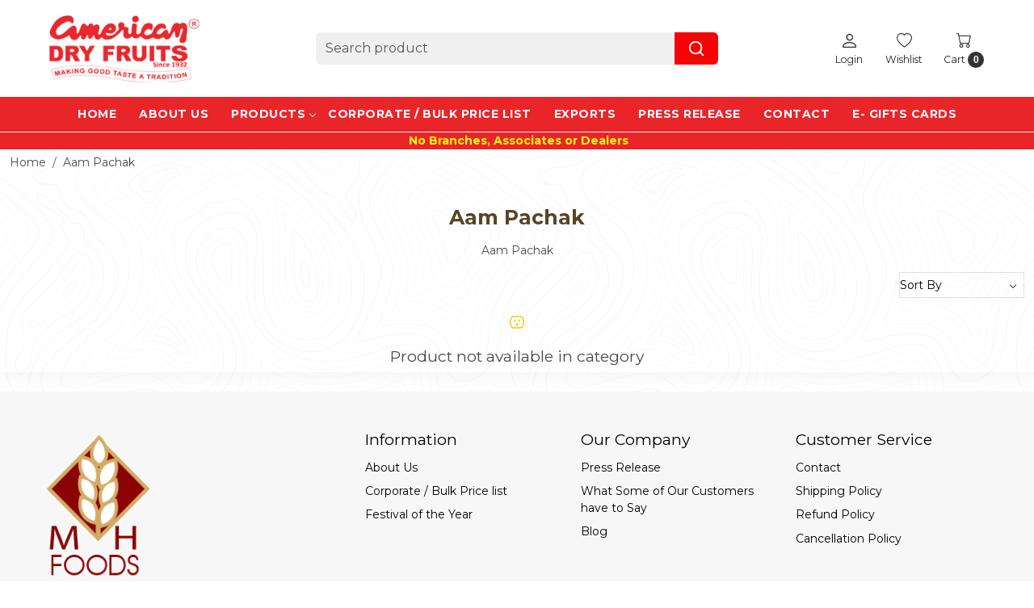

--- FILE ---
content_type: text/html; charset=UTF-8
request_url: https://www.adfs.in/tags/aam-pachak
body_size: 23687
content:
<!DOCTYPE html><html lang="en">
<head>
    <meta http-equiv="Content-Type" content="text/html; charset=utf-8" /><meta charset="utf-8">
<meta name="viewport" content="width=device-width, initial-scale=1">
     <meta name="robots" content="index,follow"/>        
 

    <meta name="google-site-verification" content="wBkjUx6FI6CYs8BSeGJwDo-uPQIX2cU6tRF4IvkPuz8"/>


    <title>Buy Dry Fruits, Chocolates, Sweets Mithai Online by ADFS in India</title>
    <meta name="keywords" content="Dry Fruits Online, Dry Fruits Mithai, Dry Fruits Shop Near Me, Dry Fruits Price, Dry Fruit Chocolates, Dry Fruits Sweets Mithai, Dry Fruits Corporate Gifts, ADFS"/>    <meta name="description" content="ADFS is a Most Trusted Name for Buy Dry Fruits Online we Offering the Finest Quality Dry Fruits, Dry Fruits Chocolates, and Dry Fruits Sweet Mithai , Corporate Gifting with delivery across India ."/>
<!--Store Favicons -->
    <link href="https://cdn.shopaccino.com/adfs/images/favicon.ico?v=651" type="icon" rel="icon"/><link href="https://cdn.shopaccino.com/adfs/images/favicon.ico?v=651" type="icon" rel="shortcut icon"/>
<link href="//accounts.google.com" rel="preconnect" crossorigin="anonymous"/><link href="//fonts.googleapis.com" rel="preconnect"/><link href="//fonts.gstatic.com" rel="preconnect" crossorigin="anonymous"/>
<link href="//www.googletagmanager.com" rel="dns-prefetch"/>
<link href="//connect.facebook.net" rel="dns-prefetch"/><link href="//googleads.g.doubleclick.net" rel="dns-prefetch"/>


    <link href="/img/apple-touch-icon.png" rel="apple-touch-icon" sizes="57x57"/>    <link href="/img/apple-touch-icon-precomposed.png" rel="apple-touch-icon-precomposed" sizes="57x57"/>
                        <link rel="canonical" href="https://www.adfs.in/tags/aam-pachak" />        

    
	<link rel="stylesheet" type="text/css" href="/css/assets/plugins/bootstrap-5.3.3/css/bootstrap.min.css" as="style"/>
	<link rel="stylesheet" type="text/css" href="/css/style.min.css?v=651" as="style"/>
	<link rel="stylesheet" type="text/css" href="/css/theme.css?v=651" as="style"/>

	<script type="text/javascript" src="/js/jquery-3.6.0.min.js" rel="preload"></script>

	<script type="text/javascript" src="/js/lazysizes-5.3.2.min.js" rel="preload"></script>

	<link rel="stylesheet" type="text/css" href="/css/assets/plugins/bootstrap-icons-1.11.3/bootstrap-icons.min.css" as="style" defer="defer"/>

	<link rel="stylesheet" type="text/css" href="/css/assets/plugins/jquery-ui-1.13.1/jquery-ui.min.css" as="style" async="async"/>

	<link rel="stylesheet" type="text/css" href="/css/assets/plugins/intl-tel-input/css/intlTelInput.min.css"/>

	<script type="text/javascript" src="/css/assets/plugins/intl-tel-input/js/intlTelInput.min.js"></script>
    <script type="text/javascript">
//<![CDATA[
jQuery(function($){
              Theme.Utils.Category.quickView();
         });
        
//]]>
</script>    <style type="text/css">
 body {  background-image: url(https://cdn.shopaccino.com/adfs/images/body-bg.gif?v=651) !important; background-repeat: repeat !important; font-size: 14px !important; color: #4a4a4a !important; } 
 .header-txt, .header-topbar, .header-txt a {  background-color: #7fe5e5 !important; color: #000000 !important; } 
 @media (min-width: 768px) { 
 } 
 @media (max-width: 991px) { 
 } 
 .content-subscribe {  background-color: #f7f7f7 !important; } 
 footer {  background-color: #f7f7f7 !important; color: #000000 !important; } 
 footer a {  color: #000000 !important; } 
 p {  font-size: 14px !important; color: #4a4a4a !important; } 
 a, .btn-link, .pagination > li:first-child > a, .pagination > li:first-child > span,  .btn-link, .progress-steps li.active, .progress-steps li.active .stronger, .pagination > li > a, .pagination > li > span {  font-size: 14px; color: #4a4a4a; } 
 a:hover, .btn-link:hover {  font-size: 14px; } 
 h1 {  font-size: 25px !important; color: #594427 !important; } 
 h2 {  font-size: 24px !important; color: #594427 !important; } 
 h3 {  font-size: 20px !important; color: #594427 !important; } 
 h4 {  font-size: 16px !important; color: #594427 !important; } 
 h5 {  font-size: 16px !important; } 
 p {  font-size: 14px !important; } 
.shoppingcart .cart-icon span, .searchbar .theme-btn, .btn-primary, .list-group-item.active, .dropdown-item:active {  background-color: #eb3136 !important; border-color: #e10000 !important; color: #ffffff !important; } 
.dropdown-item:active, .description-all-tabs .nav-tabs .nav-item.show .nav-link,.description-all-tabs .nav-tabs .nav-link.active {  background-color: #eb3136 !important; color: #ffffff !important; } 
.btn-outline, .btn-outline-primary{  border-color: #e10000 !important; color: #e10000 !important; } 
.btn-wishlist{  } 
.searchbar .input-group-btn:hover, .btn-primary:hover, .btn-primary:focus, .btn-primary:active, .btn-outline-primary:hover, .btn-outline-primary:focus, .btn-outline-primary:active, .btn-outline-primary.active {  background-color: #f40404 !important; border-color: #f40404 !important; color: #ffffff !important; } 
.theme_border, .border-primary, .tabsborder.active {  border-color: #e10000 !important; } 
 @media (min-width: 992px) { 
 .navigation, .h-unsticky #header-option3 .navigation {  background-color: #ea252a !important } 
 .nav-menu > li > a, .h-unsticky #header-option3 .nav-menu > li > a {  background-color: #ea252a !important; font-size: 14px !important; color: #ffffff !important; text-transform: uppercase !important; } 
 .nav-menu > li:hover > a, .nav-menu > li.active > a, .nav-menu > li.focus > a {  font-size: 14px !important; } 
 .nav-dropdown > li > a {  background-color: #4a4a4a !important; font-size: 13px !important; } 
 .nav-dropdown > li > a:hover, .nav-dropdown > li > a:focus {  background-color: #000000 !important; font-size: 13px !important; } 
 .navigation-portrait .nav-dropdown > li > ul > li > a {  background-color: #4a4a4a !important; font-size: 13px !important; } 
 .navigation-portrait .nav-dropdown > li > ul > li > a:hover, .navigation-portrait .nav-dropdown > li > ul > li > a:focus {  background-color: #000000 !important; font-size: 13px !important; } 
.radio label::before, .checkbox label::before { border-color:#4a4a4a; } 
 .teaser > div.link > a:hover > span.shop-btn,.product-display:hover span.btn, .theme-circle, ul.slimmenu li ul li a:hover, .bs-wizard > .bs-wizard-step.active > .progress > .progress-bar, .bs-wizard > .bs-wizard-step.active > .bs-wizard-dot, .bs-wizard > .bs-wizard-step.active > .bs-wizard-dot:after, .green-black ul.dropdown ul li.hover, .green-black ul.dropdown ul li:hover, .mobile-slide .carousel-indicators .active, .filter-panel .radio label::after { background-color:#eb3136; color:#ffffff; }  
 } 
 .quick-modal-box {  font-size: 14px !important; color: #4a4a4a !important; } 
 </style>    
            <meta name="facebook-domain-verification" content="7xe7lsqzje4x9lzrz9et69v5v7hopw" />
<link rel="preconnect" href="https://fonts.googleapis.com">
<link rel="preconnect" href="https://fonts.gstatic.com" crossorigin>
<link href="https://fonts.googleapis.com/css2?family=Montserrat:wght@400;700&display=swap" rel="stylesheet"> 

<!--
<link href="https://fonts.googleapis.com/css2?family=Aldrich&display=swap" rel="stylesheet">
-->
<style>
body {font-family: 'Montserrat', sans-serif; font-weight:400}
 h1, h2, h3,.nav-menu > li > a {font-weight:700;}

@media screen and (max-width: 767px){
h1 {font-size: 22px !important;}
h2 {font-size: 20px !important;}
}

@media screen and (min-width: 769px){
#text_column_images_1852 h2{
padding-top:10px;
padding-bottom:15px !important;
}
}

.nav-menu > li > a, .h-unsticky #header-option3 .nav-menu > li > a {
letter-spacing: .5px;
}
#header-option3 .nav-menu li{
padding:0px 20px !important;
}
.container-screen {max-width: 1400px;margin: 0 auto;
box-shadow: 0 5px 20px 0px rgba(0, 0, 0, 0.05);}
#header > .container-screen  {max-width:none;box-shadow:none} 
footer > .container-screen  {box-shadow:none} 

#featured_categories_1850{
border-bottom:1px solid  #e6e6e6  !important;
}

#text_column_images_1852 a figure img{
border-radius:5px;
-webkit-transition: all 0.5s ease-in;
    -webkit-transform: scale(1);
    -ms-transition: all 0.5s ease-in;
    -ms-transform: scale(1);
    -moz-transition: all 0.5s ease-in;
}
#text_column_images_1852 .text-cl-img-hold{
-webkit-transition: all 0.5s ease-in;
    -webkit-transform: scale(1);
    -ms-transition: all 0.5s ease-in;
    -ms-transform: scale(1);
    -moz-transition: all 0.5s ease-in;
}
#text_column_images_1852 .text-cl-img-hold:hover a figure img {
-webkit-transition: all 0.5s ease-in;
    -webkit-transform: scale(1.04);
    -ms-transition: all 0.5s ease-in;
    -ms-transform: scale(1.04);
    -moz-transition: all 0.5s ease-in;
    -moz-transform: scale(1.04);
    transition: all 200ms ease-in;
    transform: scale(1.04);
}
#text_column_images_1853 a figure img{
border-radius:5px;
}
#text_column_images_1855 a figure img{
border-radius:5px;
}

@media screen and (min-width: 769px){ 
#text_column_images_1853 h2{

padding-top:10px;
padding-bottom:15px !important;
}
}

@media screen and (min-width: 769px){ 
#text_column_images_1855 h2{

padding-top:10px;
padding-bottom:15px !important;
}
}
#newsletter_subscribe_1856{
border-bottom:1px solid #e8e8e8;

}
#newsletter_subscribe_1856 .clearfix{
 margin: 0px auto;
    max-width: 570px;
}
#newsletter_subscribe_1856  #email{
background-color:#e4e4e4 !important;
}

@media screen and (min-width: 769px){ 
#text_column_images_1857 h2{
padding-bottom:15px !important;
}
}
#text_column_images_1857 {
padding-top :2.5rem !important;
padding-bottom:2.5rem !important;
}

#text_column_images_1857 .text-cl-img-hold{
border:1px solid ;
    padding: 20px 15px;

background: #f1e8d7 !important;
}
@media screen and (min-width: 769px){
#text_column_images_1857 .text-cl-img-hold{
height: 235px;
}
}

#text_column_images_1852{
padding-bottom:0rem !important;
}
#text_column_images_1855 {
padding-bottom:0rem !important;
}
#custom_content_1863{
padding-bottom:0rem !important;
}
#text_column_images_1853{
border-top:1px solid #eae3d9 ;
}
@media screen and (min-width: 769px){
#custom_content_1863 > .container {max-width: 100%;}
}
@media screen and (min-width: 769px){
#custom_content_1863 figure {position: relative;margin-right: -10px;}


}
   #image_with_text_1867  h2{
            position: relative;
            display: inline-block;
        }
@media screen and (min-width: 992px){
        #image_with_text_1867 h2::before{
            content:url('https://cdn.shopaccino.com/adfs/images/logo-img-883544.png');
position: absolute ;
top: -52px;
    left: -9px;

}
        }
@media screen and (max-width: 992px){
        #image_with_text_1867 h2::before{
            content:url('https://cdn.shopaccino.com/adfs/images/logo-img-883544.png');
position: absolute ;
top: -13px;
    left: 100%;


        }

}

@media screen and (min-width: 992px){
#image_with_text_1867 .col-md-6:nth-child(1) {
width:75%;
}
}
@media screen and (min-width: 992px){
#image_with_text_1867 .col-md-6:nth-child(2) {
width: 25% !important;
}
}
@media screen and (min-width: 992px){
#image_with_text_1867 {background-size: 80% auto !important;background-position: right !important;}
}
#image_with_text_1867 .col-md-6:last-child {text-align:center;}
@media screen and (min-width: 769px){
#image_with_text_1867 .col-md-6:first-child { order:2; text-align:center; padding:0rem !important}
#image_with_text_1867 .col-md-6:last-child {width:50%; margin:0 auto; text-align:center; order:1}
#image_with_text_1867 .col-md-6:last-child > div { 
padding: 0 !important;
}
}
@media screen and (min-width: 769px){
#image_with_text_1867 .container-fluid > .row { padding: 0 !important;} 
}
#image_with_text_1867{
border-top:1px solid #c9d2bf !important;
border-bottom:1px solid #ced4da !important;
}

#bodycontainerpan {
            padding: 0px;
            margin: 0px auto;
            float: none;
            display: block;
            min-height: 55%;
            position: relative;
        }
        
        .overlay {
            opacity: 0.5!important;
        }
        
        .about-us {
            display: table;
            width: 100%;
            height: 100%;
            float: left;
        }
        
        .about-us .about-content {
            display: table-cell;
            padding: 0 2%;
            vertical-align: middle;
            font-size: 11pt;
            line-height: 1.6em;
        }
        
        .about-us .about-image {
            display: table-cell;
            width: 40%;
            padding: 0;
        }
        
        .about-us .about-image img {
            width: 100%;
        }
        
        .about-us .about-content,
        .about-us .about-image {
            width: 100%;
            display: block;
        }
        
      
        
        .body-inside {
            margin: 0px auto;
            width: 90%;
            max-width: 1000px;
            position: relative;
            z-index: 2;
        }
        
        .body-inside .right-pan-inside {
            width: 72%;
            height: 100%;
            margin: 0px;
            top: 0px;
            float: right;
            margin: 0px auto;
            min-height: 50px;
            position: relative;
            padding: 0 1%;
        }
        
        .body-inside .right-pan-inside .content-holder {
            width: 99%;
            height: 100%;
            margin: 0px auto;
            float: left;
        }
        
        .body-inside .right-pan-inside {
            width: 72%;
            height: 100%;
            margin: 0px;
            top: 0px;
            float: right;
            margin: 0px auto;
            min-height: 50px;
            position: relative;
            padding: 0 1%;
        }
        
        .body-inside .right-pan-inside .content-holder {
            width: 99%;
            height: 100%;
            margin: 0px auto;
            float: left;
        }
        
        .body-inside .left-pan-inside {
            width: 25%;
            height: 100%;
            margin: 0px;
            float: left;
            min-height: 50px;
            margin: 0px auto;
        }
        
        .body-inside .left-pan-inside .content-holder {
            height: 100%;
            float: left;
            width: 100%;
        }
        
        #breadcrumb {
            width: 100%;
            margin: 0px auto;
            color: #000;
            padding: 8px 0px;
            clear: both;
            float: left;
            margin-bottom: 8px;
            border: #DDD dashed;
            border-width: 1px 0;
        }
        
        #crumbs {
            margin: 0px;
            padding: 0px;
            float: left;
        }
        
        #crumbs ul {
            list-style: none;
            padding: 0px;
            margin: 0px;
            text-align: left;
        }
        
        #crumbs li {
            list-style: none;
            display: inline-block;
            vertical-align: middle;
            padding: 0px 14px 0px 0px;
            margin: 0px 6px 0px 0px;
            background: url(images/crumbs.png) no-repeat right center;
        }
        
        #crumbs li:last-child {
            background: none;
            padding: 0px
        }
        
        #crumbs li p,
        #crumbs li a {
            color: #6a6a6a;
            text-decoration: none;
            font-size: 10pt;
            margin: 0;
            vertical-align: middle;
        }
        
        #crumbs li a i {
            margin-top: 2px;
            vertical-align: top;
        }
        
        #crumbs li a:hover {
            color: #c80000;
        }
        
        #crumbs li.focus {
            color: #000;
            font-size: 1em;
        }
        
        .spacer1 {
            clear: both;
            width: 100%;
            height: 10px;
        }
#featured_categories_1873{
padding-top:2.4rem !important;

}
#featured_categories_1874{
padding-top:1.3rem !important;
}
ul.left_pic {margin: 0px; padding: 0px; width: 100%; display: block; float: left;}
ul.left_pic li {display:block; list-style: none;  margin:0; padding:10px 0; padding-bottom:0px; border-bottom: #DDD 1px dotted;}
ul.left_pic li img{width:73%; width: 130px; margin: 15px;}
ul.left_pic ul li {margin: 0px; padding:10px 0px; list-style: none; padding-bottom: 0.5em; border-bottom:#DDD dotted 1px;}
ul.left_pic ul li:hover{ border-color:#cc0000;}
ul.left_pic a {cursor: pointer; color: #333; margin: 0; padding: 0 0; font-size: 1.1em; text-decoration: none; line-height: 1.5em;}
ul.left_pic a:hover{color:#cc0000;}
 ul.left_pic a.active{color:#cc0000; font-weight:bold;}
ul.left_pic li a i{margin-right:5px;}
@media screen and (max-width: 769px){
.body-inside .left-pan-inside,
.body-inside .right-pan-inside{width:100%;}
}
@media screen and (max-width: 769px){
.body-inside .left-pan-inside{text-align:center;}
}
/*--------custom-box-css-start------*/
#custom_content_1870{
padding-top:0rem !important;
padding-bottom:0rem !important;
}
   .box_1 a{

color:#724601 !important;
text-decoration: underline !important;
}
        .box_1 {
            display: flex;
            justify-content: space-between;
        }
        
        .box_3 {
            background-color: #fffae9 !important;
            padding: 20px 20px;
        }
        
        .box_2 {
            background-color: #fffae9 !important;
            padding: 20px 20px;
        }
        
        .box_1 a {
            color: #724601 !important;
            text-decoration: underline !important;
        }
        @media screen and (max-width: 600px){
            .box_1 .btn {margin-top: -12px;
        }
    }
        @media screen and (max-width: 600px) {
            .box_2 {
                margin-bottom: 30px;
            }
        }
        
        @media screen and (min-width: 600px) {
            .box_2 {
                margin-right: 10px;
            }
        }
        
        @media screen and (max-width: 600px) {
            .box_1 {
                display: flex;
                justify-content: space-between;
                flex-direction: column;
            }
        }
        
        @media screen and (max-width: 600px) {
            .box_1 {
                display: flex;
                justify-content: space-between;
                flex-direction: column;
            }
        }
        
        @media screen and (max-width: 600px) {
            .box_2 p {
                font-size: 11px;
            }
        }
        
        @media screen and (max-width: 600px) {
            .box_2 img {
                width: 100px;
            }
        }
        
        @media screen and (max-width: 600px) {
            .box_3 img {
                width: 100px;
            }
        }
        
        @media screen and (max-width: 600px) {
            .box_3 p {
                font-size: 11px;
            }
        }
        
        @media screen and (min-width: 600px) {
            .box_3 {
                margin-left: 5px;
            }
        }
/*------------------end---------------------*/
        #custom_content_1870{
padding-top:0.5rem !important;
}
     #searchbar input[type="text"] {
background-color: #e4e4e4f !important;
        }
  #search_submit{

            background-color: #f40404 !important;
            color: #fff !important;
        }

#text_column_images_1857{
    background-color: rgba(242,229,209,0.5) !important;
}


 .headline span {
            border-bottom: 1px solid #CC0000;
            display: inline-block;
            margin-bottom: -1px;
            padding: 0px 5px 10px 0px;
        }
        
        #bodycontainerpan {
            padding: 0px;
            margin: 0px auto;
            float: none;
            display: block;
            min-height: 55%;
            position: relative;
        }
        
        .overlay {
            opacity: 0.5!important;
        }
        
        .inside-header-span {
            height: 130px;
        }
        
        .headline {
            border-bottom: 1px solid #ccc;
            display: block;
            float: none;
        }
        
        #breadcrum {
            width: 100%;
            margin: 0px auto;
            color: #000;
            padding: 8px 0px;
            clear: both;
            float: left;
            margin-bottom: 8px;
            border: #DDD dashed;
            border-width: 1px 0;
        }
        
        #crumb {
            margin: 0px;
            padding: 0px;
            float: left;
        }
        
        #crumb ul {
            list-style: none;
            padding: 0px;
            margin: 0px;
            text-align: left;
        }
        
        #crumb li {
            list-style: none;
            display: inline-block;
            vertical-align: middle;
            padding: 0px 14px 0px 0px;
            margin: 0px 6px 0px 0px;
            background: url(images/crumbs.png) no-repeat right center;
        }
        
        #crumb li:last-child {
            background: none;
            padding: 0px
        }
        
        #crumb li p,
        #crumb li a {
            color: #6a6a6a;
            text-decoration: none;
            font-size: 10pt;
            margin: 0;
            vertical-align: middle;
        }
        
        #crumb li a i {
            margin-top: 2px;
            vertical-align: top;
        }
        
        #crumb li a:hover {
            color: #c80000;
        }
        
        #crumb li.focus {
            color: #000;
            font-size: 1em;
        }
        
        .contact-us {
            display: table;
            width: 100%;
            height: 100%;
            float: left;
            margin: 0px auto;
        }
        
        .contact-us .left-inside {
            display: table-cell;
            width: 28%;
            padding: 2% 2%;
            background: #f6f6f6;
            float: left;
        }
        
        .contact-us .right-inside {
            display: table-cell;
            width: 64%;
            padding: 2% 2%;
            float: right;
        }
        
        .contact-us .contact-content {
            width: 100%;
            float: right;
        }
        
        .contact-us .right-inside {
            color: #333;
        }
        
        .contact-us .right-inside h3 {
            font-size: 20pt;
            margin-bottom: 15px;
        }
        
        .contact-us .right-inside h4 {
            color: #cc0000;
            font-size: 13pt;
            line-height: 18px;
            font-weight: bold;
        }
        
        .contact-us .right-inside h5 {
            font-size: 12pt;
            color: #333;
        }
        
        .contact-us .right-inside p {
            color: #333;
            font-size: 12pt;
        }
        
        .contact-us .right-inside b {
            color: #614b2c;
            font-size: 12pt;
        }
        
        .contact-us .right-inside a {
            color: #cc0000;
        }
        
        .contact-us .right-inside p span {
            color: #333;
            font-size: 12pt;
        }
        
        .contact-tab .acc_trigger {
            background: #f9f6e6;
        }
        
        .contact-tab {
            padding-top: 0!important;
        }
        
        .acc_trigger {
            cursor: pointer;
            position: relative;
            margin: 0 0;
            padding: 10px 8px;
            border: #DDD solid 1px;
            padding-left: 40px;
        }
        
        .acc_trigger>a {
            text-decoration: none;
            color: #333;
            cursor: pointer;
        }
        
        .acc_trigger span {
            width: 30px;
            line-height: 30px;
            background: #cc0000;
            color: #FFF!important;
            text-align: center;
            position: absolute;
            top: 5px;
            left: 4px;
            opacity: 1;
            -webkit-transition: all 0.2s ease-in-out;
            -moz-transition: all 0.2s ease-in-out;
            -o-transition: all 0.2s ease-in-out;
            -ms-transition: all 0.2s ease-in-out;
            transition: all 0.2s ease-in-out;
        }
         .accordion {
            background-color: #eee;
            color: #444;
            cursor: pointer;
            padding: 18px;
            width: 100%;
            border: none;
            text-align: left;
            outline: none;
            font-size: 15px;
            transition: 0.4s;
        }
        
        .panel {
            display: none;
            background-color: white;
            overflow: hidden;
        }
                .acc_container {
            padding: 10px 8px 25px 25px;
            margin: 0px 0 0;
            border: #DDD solid;
            border-width: 0 1px 1px;
            line-height: 18pt;
        }
        
        .contact-tab .acc_trigger {
            background: #f9f6e6;
        }
        
        .contact-tab {
            padding-top: 0!important;
        }
        
        .contact-us .acc_trigger b {
            color: #c00;
        }
        
        .acc_container {
            padding: 10px 8px 25px 25px;
            margin: 0px 0 0;
            border: #DDD solid;
            border-width: 0 1px 1px;
            line-height: 18pt;
        }
        
        .contact-tab .acc_trigger {
            background: #f9f6e6;
        }
        
        .contact-tab {
            padding-top: 0!important;
        }
        
        .contact-us .acc_trigger b {
            color: #c00;
        }
        
        .contact-us .acc_container h3 {
            font-size: 16pt;
            margin: 10px 0 5px;
        }
        
        .contact-us .acc_container p {
            margin-bottom: 5px;
        }
        
        .spacer1 {
            clear: both;
            width: 100%;
            height: 10px;
        }
        
        .spacer2 {
            clear: both;
            width: 100%;
            height: 20px;
        }
        
        .spacer3 {
            clear: both;
            width: 100%;
            height: 30px;
        }
        
        .spacer4 {
            clear: both;
            width: 100%;
            height: 40px;
        }
        
        .payment-option {
            margin-top: 45px;
        }
        
        .payment-option table td {
            text-align: center;
        }
        
        @media (max-width:640px) {
            h1 {
                position: static;
            }
            .body-inside h1 .rakhi-pannel {
                float: none;
                margin: 10px auto !important;
                top: auto !important;
            }
            .home_order_online h2,
            .rakhi-pannel {
                position: static;
            }
            .rakhi-pannel {}
            .payment-option table td {
                width: 100%;
                float: left;
                margin-bottom: 20px;
            }
        }
        
        hr.dashed {
            border: 0;
            border-bottom: 1px dashed #ccc;
            background: #fff;
        }
        
        hr.double {
            border: 0;
            border-bottom: 1px dashed #ccc;
            background: #999;
        }
        .mandatory:before {
            content: '*';
            position: absolute;
            left: -8px;
            top: 45%;
            color: #F80000;
        }
        
        .contact-us .contact-content {
            width: 100%;
            float: right;
        }



.teaser .btncart { margin-left:0.5em !Important;}
#footer-bottom{
background: url(https://cdn.shopaccino.com/adfs/images/bg-footer-410530.jpg) repeat-x bottom center;
    padding: 10px 0px 60px 0px;
    float: left;
    width: 100%;
background-color: transparent !important;
    border-top: 1px solid #614b2c;
}
#header-option8 .mobile-header{
background: rgba(255, 255, 255, 0.9) !important;
}
#navigation1  {

  
    
    padding: 2px 10px !important;
  
    position: relative;
}
#text_column_images_1891{
padding-top:2rem !important;
padding-bottom:2.5rem !important;
}



#custom_content_1870{
padding-bottom:0 !important;
}

.megamenu-panel {background:none !important; padding-top:0;}
.megamenu-panel .megamenu-lists {background-color: rgba(255,255,255,0.9);padding: 1.5em; border-radius:0 0 6px 6px;}

.megamenu-list > li img.menuicon-img  {width: 80px; border-radius:6px;margin-right: 15px !important;max-height: 53px;}
@media screen and (min-width: 600px){
.hero-caption.bottom_left {
    left: 60px;
    bottom: 55px;
}
}
@media (min-width: 768px) {
.megamenu-list > li {background-color: #fff;margin-bottom: 8px;padding: 7px;border-radius: 8px;box-shadow: 5px 5px 5px rgba(0, 0, 0, 0.03);}
}

.storecategory  .fs-5 { 
font-size: 0.80rem !important;
line-height: 1.4;
font-weight: 600;
}

@media (min-width: 992px) {
.storecategory .g-lg-3 {  --bs-gutter-y: 1.5rem;}
.storecategory .row-cols-lg-4 > * {
    flex: 0 0 auto;
    width: 16.66666%;
  }}

.teaser .teaser-item-div { border:solid 1px #f1f1f1; padding-bottom:1.5em;}
.product_detail .sku,
.ct-pdcvariant-hold { display:none;}



 .hero-caption .hero-slide-heading { font-weight:700;}
@media (min-width: 992px){
    .hero-caption p { font-size:1.5em;}
    .submenu-indicator-chevron {border-color: transparent #fff #fff transparent;}
}

@media (max-width: 991px) {
 .hero-caption .hero-slide-heading { font-size: calc(1.225rem + 1.1vw);}
}
/*-------------------footer_icon_css_start________*/
 .banner_panel {
            width: 100%;
            float: left;
            display: block;
            padding: 20px 0px;
            margin: 0;
        }
        
        .wrap {
            max-width: 1000px;
            margin: 0 auto;
        }
        
        ul.footer_banners {
            padding: 0;
            margin: 0;
            text-align: center;
        }
        
        ul.footer_banners li {
            -webkit-animation: fadeInUp 1000ms ease;
            -moz-animation: fadeInUp 1000ms ease;
            -ms-animation: fadeInUp 1000ms ease;
        }
        
        ul.footer_banners li {
            padding: 0;
            margin: 0 1%;
            width: 22%;
            list-style: none;
            display: inline-block;
            text-align: center;
            vertical-align: middle;
        }
        
        ul.footer_banners li {
            list-style-type: disc;
            padding: 0px;
            margin: 0px 5px 5px 15px;
        }
        
        ul.footer_banners a {
            transition: all .6s ease;
            -webkit-transition: all .6s ease;
            -moz-transition: all .6s ease;
            -o-transition: all .6s ease;
            -ms-transition: all .6s ease;
        }
        
        ul.footer_banners a {
            outline: none;
        }
        
        ul.footer_banners img {
            max-width: 100%;
            height: auto;
            border: 0;
            outline: none;
        }
/*--------------------end-------------------------*/

/*==== Image Ratio =====*/
/* .home-category figure,
.teaser figure,
.subcategory figure,
.slick-slide a
{
  overflow: hidden;
  display: block;
  position: relative
}
.home-category figure img,
.teaser figure img,
.subcategory figure img,
.home-slider .slick-slide a img
 {
 display: block;
  max-width: 100%;
  position: absolute;
  top: 0;
  left: 0;
  height: 100%;
  width: 100%;
  object-fit: cover;
  object-position: center center;
} */


/* .home-category figure, .subcategory figure {padding-bottom: 76%;} */
/* .teaser figure {padding-bottom:100%}
.home-slider .slick-slide a {padding-bottom:35%;} */

@media screen and (min-width: 992px){
/* .home-category figure, .subcategory figure {padding-bottom: 76%;} */
/* .teaser figure {padding-bottom:100%}
.home-slider .slick-slide a {padding-bottom:35%;} */
}

@media screen and (max-width: 767px){
/* .home-slider .slick-slide a {padding-bottom:75%;} */
}


.home-category figure, .subcategory figure {border: solid 1px #f1f1f1;}
.home-category figure:hover, .subcategory figure:hover {
-webkit-box-shadow: 0px 6px 5px -2px rgba(0,0,0,0.17);
-moz-box-shadow: 0px 6px 5px -2px rgba(0,0,0,0.17);
box-shadow: 0px 6px 5px -2px rgba(0,0,0,0.17);
}
.teaser .product-list-title { min-height: 62px;}

#text_column_images_1962 .col-md-6{
    position: relative;
}

@media screen and (min-width: 768px) {
#text_column_images_1964 .row .mb-2{
margin-bottom:0rem !important;
}}

#text_column_images_1964 .col-12{
display:none;
}
#text_column_images_1964 .col-6:nth-child(2) a figure img{
display:none;
   position: relative;


}
@media screen and (max-width: 768px) {
#text_column_images_1964 .col-6{
width:100% !important;

}
}



@media screen and (max-width: 768px) {
#featured_products_1861 {
padding-top:1rem !important;
padding-bottom:.5rem !important;
}
}
#featured_products_1861 mb-3{
margin-bottom:0rem !important;
}

/*------------------testimonials-css-start---------------*/

@media screen and (min-width: 992px){
#testimonials_1905{

margin-bottom: 40px;
}
}
#testimonials_1905{
  background-image: url("https://cdn.shopaccino.com/adfs/images/backgroundimg-994223.jpg");
   background-repeat: repeat;
    background-size: 130px 130px !important;
}
@media screen and (min-width: 769px){
#testimonials_1905{
padding-top: 2.5rem!important;
    padding-bottom: 3.5rem!important;
}
}
#testimonials_1905 .container{
    background-color: #fff !important;
padding:22px 22px;
width: 80%;
    border-radius: 41px;
    position: relative;
}

#testimonials_1905 .container::after{
content: "";
    width: 70px;
    height: 70px;
    background-color: white;
    position: absolute;
    left: 20%;
    bottom: -27px;
    transform: translateX(-20%);
    transform: rotate(45deg);
    border-radius: 13px;


}
#testimonials_1905 .container .mb-4{
margin-bottom:0rem !important;
}
/*------------------testimonials-css-end---------------*/


#featured_products_1861 {
    padding-bottom:0rem !important;
padding-top:0rem !important;
margin-bottom:0rem !important;
}
/*---------------footer-css-----------------*/
#footer-bottom ul li a {

    text-decoration: underline;
}
/*----------------footer-css-end----------*/
/*-------------------display-none----------css--------*/
.select .position-relative option:nth-child(7) {
    display: none !important;
}
.select .position-relative option:nth-child(6) {
    display: none !important;
}
/*---------------------display-none-css----end------------*/
.product-inline-hold{
text-align: center;
}
@media screen and (min-width: 778px){
#text_column_images_1964 .col-6{
position: relative;
top:5px;
}}
#text_column_images_1964 h3{
font-size:25px !important;
}
@media screen and (min-width: 1100px){
#text_column_images_1964 h3{
font-size:20px !important;
}}
#text_column_images_1964 .col-6:nth-child(2){
   position: relative;

}

  #carouselExampleFade .carousel-item {
            position: relative;
        }

#carouselExampleFade .carousel-item .text_div, #text_column_images_1964 .text_box_1{
left: 194px;
top: 20px;
max-width: 310px;

text-align: left;
margin: 0px auto;
position: absolute;
font-size: 13px;
}
@media screen and (min-width: 992px){
#carouselExampleFade .carousel-item .text_div, #text_column_images_1964 .text_box_1{

  left: 259px;
  top: 20px;
  max-width: 310px;

  text-align: left;
  margin: 0px auto;
  position: absolute;
}}
@media screen and (min-width: 1100px){
#carouselExampleFade .carousel-item .text_div, #text_column_images_1964 .text_box_1{

overflow: auto !important;
  left: 259px;
  top: 20px;
  max-width: 310px;


  text-align: left;
  margin: 0px auto;
  position: absolute;
}}
@media screen and (min-width: 778px){
    #text_column_images_1964 .pb-3{
padding-bottom:0rem !important;
}}
@media screen and (max-width: 778px){
    #text_column_images_1964 .pb-3{
padding-bottom:2.2rem !important;}}
#featured_product_tabs_1861{
padding-bottom:0.7rem !important;
}

/*================#image_with_text_overlay_2065 ========css===*/
/*===========================year-css-start==================*/
  .festyear ul.calender {
            margin: 0;
            padding: 0;
        }
        
        .festyear   ul.calender li {
            margin: 0;
            padding: 0;
            display: block;
            width: 100%;
            padding: 15px 0;
          
            border-width: 0 0 1px 0;
        }
        
        .festyear  ul.calender li .month {
            width: 18%;
            padding-right: 20px;
            display: table-cell;
            height: 100%;
            vertical-align: top;
        }
        
        .festyear .month-pin {
            line-height: 35px;
            min-width: 115px;
            padding-right: 10px;
            border: #cc0000 1.5px solid;
            text-transform: uppercase;
            font-family: 'MyriadProRegular';
            border-radius: 5px;
            color: #cc0000;
            font-size: 14pt;
            position: relative;
            width: 80px;
            float: left;
            text-align: right;
        }
        
        .festyear .month-pin:after {
            content: '\f105';
            font-family: FontAwesome;
            position: absolute;
            right: -12px;
            top: 35%;
            background: #FFF;
            line-height: 10px;
        }
        
        .festyear  ul.calender li .date {
            display: table-cell;
            padding-left: 2%;
            vertical-align: top;
            text-align: left;
            color: #6F6F6F;
            text-transform: capitalize;
            font-size: 10.5pt;
            line-height: 1.4em;
        }
        
        .festyear  ul.calender li .date ul {
            line-height: 1.2em;
            font-size: 12pt;
        }
        
        .festyear  ul.calender li .date ul li {
            margin-bottom: 10px;
            padding: 8px 0;
            border: #DDD dashed;
            border-width: 0 0 1px 0
        }
        
     
   .festyear .month-pin:after {
            content: ' \F135';
            font-family: bootstrap-icons!important;
            position: absolute;
font-size:20px;
            right: -12px;
            top: 35%;
            background: #FFF;
            line-height: 10px;
        }
        
        .festyear a {
            transition: all .6s ease;
            -webkit-transition: all .6s ease;
            -moz-transition: all .6s ease;
            -o-transition: all .6s ease;
            -ms-transition: all .6s ease;
        }
        
        .festyear a {
            outline: none;
        }
        
        .festyear a {
            color: #999;
            text-decoration: underline;
        }
     .festyear .carousel-indicators {
  
    right: 0 !important;
    bottom: -65px;
}


@media screen and (min-width: 992px){
#view_map{
margin-top:15px;

}} 
#carouselExampleFade .carousel-indicators{
margin-bottom:0rem !important;
}
@media screen and (max-width: 1100px){
#text_column_images_1964 .col-6:nth-child(2) ,#text_column_images_1964 .col-6:nth-child(1) img {
display: none !important;
}}
@media screen and (min-width: 992px){
#text_column_images_1964 .col-md-6:nth-child(1)  .text-caption{
position: absolute;
    text-align: left;
    top: 0px;

    left: 43%;
}}
#text_column_images_1964 .col-md-6:nth-child(1) .text-caption ul{
padding: 0px 3px !important;
}
@media screen and (min-width: 1100px){
#text_column_images_1964 .col-md-6:nth-child(1) .text-caption .btn{

    padding: 4px;
    position: absolute;
    right: 18px;
    bottom: -12px
}}

.ft-trackorder-link { display:none;}

/*===========new-css--add-=============*/
#image_with_text_2376{
border-top: 1px solid #c9d2bf;

}
@media only screen and (min-width: 768px){
#image_with_text_2376 .col-md-6:nth-child(1){
width:35% !important;
text-align: center;
}
#image_with_text_2376 .col-md-6:nth-child(2){
width:65% !important;
}
#image_with_text_2376 .row{
padding-top:0.5rem !important;
padding-bottom:0rem !important;
}}
@media only screen and (max-width: 767px){
#image_with_text_2376 .col-md-6{
text-align: center;}}
#image_with_text_2376 .col-md-6 .btn-primary{

font-size: 1rem !important;

}
/* #image_with_text_2376 .col-md-6 img{
box-shadow: rgba(17, 17, 26, 0.1) 0px 4px 16px, rgba(17, 17, 26, 0.05) 0px 8px 32px;
} */

#image_with_text_2376 .col-md-6 figure img {
	-webkit-transform: scale(1);
	transform: scale(1);
	-webkit-transition: .3s ease-in-out;
	transition: .3s ease-in-out;
}
#image_with_text_2376 .col-md-6 figure:hover img {
	-webkit-transform: scale(1.3);
	transform: scale(1.3);
}
#text_column_images_1964 .col-6:nth-child(1){
display:none;
}
#text_column_images_1964{
margin-bottom: 1.5rem;
}
#text_column_images_1964 .col-6:nth-child(2){
margin:0px auto;
}
#header-option8 .menu-bar{
border-bottom: none !important;
}
.announcement .col{
background-color: #ea252a!important;
border-bottom: 2px solid #fff;
}
.announcement-text{
font-size:14px !important;
    font-weight: 600;
color:#faec21 !important;
text-transform: uppercase;
}
#carousel-example-controls-2490 .carousel-indicators {
margin-bottom:15px !important;
}
#carousel-example-controls-2490{
margin-bottom:0px !important;
}
#featured_product_tabs_1872{
padding-bottom:0rem !important;
}
#carousel-example-controls-2490 .carousel-control-prev-icon {
position: relative;

}
#carousel-example-controls-2490 .carousel-control-next, .carousel-control-prev{
 opacity: 1 !important;
}
#carousel-example-controls-2490 .carousel-control-next-icon, .carousel-control-prev-icon{
position: relative;
    background: #fff !important;
    width: 36px;
    height: 36px;
    border-radius: 50%;
    opacity: 1;
box-shadow: 0 0 15px #ddd;

}
#carousel-example-controls-2490 .carousel-control-prev-icon::after{
content: '\F284';
    position: absolute;
top: 50%;
    left: 50%;
    transform: translate(-50%, -50%);
    font-size: 20px;
    text-align: center;

    margin: 0px auto;
    color: #000 !important;
    font-family: bootstrap-icons !important;
}
#carousel-example-controls-2490 .carousel-control-next-icon::after{
content:'\F285';
    position: absolute;
top: 50%;
    left: 50%;
    transform: translate(-50%, -50%);
    font-size: 20px;
    text-align: center;

    margin: 0px auto;
    color: #000 !important;
    font-family: bootstrap-icons !important;
}



/* -----------------New--------Css--------Start---------- */
.megamenu-list li div a{
   font-size: 14px !important
}
.home-category .category-caption h3{
   font-size: 16px !important;
   color: #594427 !important;
   font-weight: 400;
}
.home-category .category-caption h3 span{
   color: #594427 !important;
}

#testimonials_1905 .cstr-name{
   font-weight: 600
}

.teaser .teaser-item-div .product-list-title, .teaser .teaser-item-div .form-horizontal {
    padding: 0px 8px;
    padding-bottom: 0.6em;
}




@media(max-width:767px){
   #footer-top .f-nav{
      text-align: center
   }
   .footer-logo{
      margin: 0px auto;
      margin-bottom: 10px;
   }
}
</style>

<meta name="google-site-verification" content="hgkp_wAdzqh4HKEVSD3ag7ceuwn4RHujZUBIoQYPrGY" />

<script type="text/javascript">
    (function(c,l,a,r,i,t,y){
        c[a]=c[a]||function(){(c[a].q=c[a].q||[]).push(arguments)};
        t=l.createElement(r);t.async=1;t.src="https://www.clarity.ms/tag/"+i;
        y=l.getElementsByTagName(r)[0];y.parentNode.insertBefore(t,y);
    })(window, document, "clarity", "script", "nuh1xxm2d0");
</script><script type="text/javascript">
//<![CDATA[
    window.BRAND_STORE_ID = 7420;
    window.BRAND_STORE_CURRENCY_SYMBOL_POSTFIX = 0;
    window.IS_WHOLESALER = 0;
    window.IS_B2B_QUANTITY_MULTIPLE = 0;
    window.BRAND_STORE_LANGUAGE = 'en';
    
    //Set Global Variables
    window.Store = window.Store || {};  // create if not exists
    Store.StoreConfig = Object.assign({"id":"7420","store_website_url":"www.adfs.in","store_domain_name":"adfs","is_multi_variant_add_cart_enabled":0,"language_code":"en","store_country_id":"101"}, Store.StoreConfig || {});
    Store.TemplateConfig = Object.assign({"is_b2b_quantity_multiple":0,"show_sidebar_on_addcart":1,"is_get_quote":0,"is_customer_register_in_popup":1,"show_discount_percent_on_product":0,"show_discount_percent_on_product_round_off":1}, Store.TemplateConfig || {});
    Store.CustomerConfig = Object.assign({"is_wholesaler":0}, Store.CustomerConfig || {});
    Store.AppConfig = Object.assign({"is_gold_rate":0}, Store.AppConfig || {});
//]]>
</script>    
        
<!-- Begin Google Tag Manager -->
<script>
(function(w,d,s,l,i){
w[l]=w[l]||[];
w[l].push({'gtm.start': new Date().getTime(),event:'gtm.js'});
var f=d.getElementsByTagName(s)[0],j=d.createElement(s),dl=l!='dataLayer'?'&l='+l:'';
j.async=true;
j.src='https://www.googletagmanager.com/gtm.js?id='+i+dl;
f.parentNode.insertBefore(j,f);
})(window,document,'script','dataLayer','GTM-MHC2WLCM');
</script>
<!-- End Google Tag Manager -->
<!-- Begin Google Analytics Tag -->
 <script type="text/javascript">
 var gaProperty = 'G-X5H6CFD09B';
 var disableStr = 'ga-disable-' + gaProperty;
 if (document.cookie.indexOf(disableStr + '=true') > -1) {
 window[disableStr] = true;
 }
 function gaOptout() {
 document.cookie = disableStr + '=true; expires=Thu, 31 Dec 2099 23:59:59 UTC; path=/';
 window[disableStr] = true;
 }
 </script>
<script async src="https://www.googletagmanager.com/gtag/js?id=G-X5H6CFD09B"></script>
<script>
 window.dataLayer = window.dataLayer || [];
 function gtag(){dataLayer.push(arguments);}
 gtag('js', new Date());
 gtag('config', 'G-X5H6CFD09B');
</script>
 <!-- End Google Analytics Tag -->
<!-- Facebook Page View Code -->
<script type="text/javascript">
!function(f,b,e,v,n,t,s){if(f.fbq)return;n=f.fbq=function(){n.callMethod?n.callMethod.apply(n,arguments):n.queue.push(arguments)}; 
if(!f._fbq)f._fbq=n;n.push=n;n.loaded=!0;n.version='2.0';n.queue=[];t=b.createElement(e);t.async=!0;t.src=v;s=b.getElementsByTagName(e)[0]; 
s.parentNode.insertBefore(t,s)}(window,document,'script','https://connect.facebook.net/en_US/fbevents.js');
fbq('init', '1801229440404838'); 
fbq('track', 'PageView'); 
</script> 
<noscript><img height='1' width='1' alt='Facebook' style='display:none' src='https://www.facebook.com/tr?id=1801229440404838&ev=PageView&eid=1769801657564&noscript=1' /></noscript> 
<!-- End Facebook Page View Code --> 
        
    <script type="text/javascript">
//<![CDATA[
var googleRecaptchaSiteKey = '6LcjMS4qAAAAAHpsmlmiev_Q4RVLCcKcQq2A8O9h';
//]]>
</script></head>

<body>
            <noscript><iframe src='https://www.googletagmanager.com/ns.html?id=GTM-MHC2WLCM' height="0" width="0" style="display:none;visibility:hidden"></iframe></noscript> 

                
                
    
    <div class="bg-white header-height"></div>
        <header id="header" class="sticky-top header_inner">
        <div class="container-screen">
                        <div id="header-option8" class="header-option8">
    <div id="sticky-mhead"></div>
    <div class="clearfix">
        <div class="clearfix mobile-header">
            <div class="container">
                <div class="row g-0 d-flex align-items-center mobile-logo">
                    <div class="col-2 col-md-1 col-lg-2 d-block d-lg-none">
                        <div class="position-relative m-nav-icon"><div class="animate fadeIn nav-toggle"></div></div>
                    </div>
                    <div class="col-4 col-md-6 col-lg-3">
                        <div class="logo-hold logo-pos-left">
                            <div id="logo" class="clearfix">
             <a href="/" title="Home" class="d-block ratio" style="--bs-aspect-ratio: 50%"><img src="https://cdn.shopaccino.com/adfs/images/logo-animation-608602headerlogo-75280152461650_header_logo.gif?v=651" alt="adfs" class="img-fluid" width="300" height="115" fetchpriority="high"/></a>    </div>                        </div>
                    </div>

                    <div class="col-6 col-md-6 col-md-6 d-none d-lg-block">
                        <div class="d-flex justify-content-between">
                            <form action="/products/search" class="w-100 form-search" id="ProductsSearchForm" method="get" accept-charset="utf-8">                                <div id="searchbar" class="my-2 px-3 searchbar searchbar-dsktp">
                                    <div class="input-group">
                                        <input name="keyword" id="keyword" class="form-control border-0 search-input" placeholder="Search product" autocomplete="off" type="text"/>                                        <button type="submit" id="search_submit" title="search" class="position-absolute h-100 btn btn-default px-3 d-flex align-items-center border-0">
                                            <svg class="svg-size ico-srch" viewBox="0 0 24 24" width="22" height="22" stroke="currentColor" stroke-width="2" fill="none" stroke-linecap="round" stroke-linejoin="round"><circle cx="11" cy="11" r="8"></circle><line x1="21" y1="21" x2="16.65" y2="16.65"></line></svg>
                                        </button>
                                    </div>
                                </div>
                            </form>                            
                        </div>
                    </div>
                    <div class="col-6 col-md-5 col-lg-3 d-flex justify-content-end align-items-center toppanel-hold">
                        <div class="d-none d-md-block">
                                                                                                <div class="my-1 d-inline-block mx-auto text-center language-hold">
                                        <ul class="list-inline m-0 p-0">
                                            
                                                                                    </ul>
                                    </div>
                                                                                    </div>
                        
                        <div class="position-relative me-2 storelocator">
                                                    </div>

                                                                    <div class="d-block d-lg-none search-toggle">
                                        <a role="link" tabindex="0" class="search-icon px-2 icon-search" title="Search"><svg class="svg-size ico-srch" viewBox="0 0 24 24" width="25" height="25" stroke="currentColor" stroke-width="1" fill="none" stroke-linecap="round" stroke-linejoin="round"><circle cx="11" cy="11" r="8"></circle><line x1="21" y1="21" x2="16.65" y2="16.65"></line></svg></a>
                                        <a role="link" tabindex="0" class="search-icon px-2 icon-close" title="Close"><svg class="svg-size ico-close" viewBox="0 0 24 24" width="25" height="25" stroke="currentColor" stroke-width="1" fill="none" stroke-linecap="round" stroke-linejoin="round" class="css-i6dzq1"><line x1="18" y1="6" x2="6" y2="18"></line><line x1="6" y1="6" x2="18" y2="18"></line></svg></a>
                                    </div>

                                    <div class="clearfix d-none d-md-block usr-profile-link">
                                        <div class="clear top-login-dtp">
                                                                                            <a class="d-block px-2 btn_login_popup" href="#" id="user_profile" aria-label="Login">
                                                    <div class="bi-hold"><i class="bi bi-person"></i></div>
                                                    <div class="small px-1 w-100 headericons-caption">
                                                        Login                                                    </div>
                                                </a>
                                                                                    </div>
                                        <div class="top-login">
                                                                                    </div>
                                    </div>
                        
                                    <div class="d-none d-md-block px-lg-2 head-wish">
                                        <a href="/myaccount/wishlist" class="text-center d-block btn_login_popup">
                                            <div class="bi-hold"><i class="bi bi-heart"></i></div>
                                            <div class="small px-2 w-100 text-center headericons-caption">Wishlist</div>
                                        </a>
                                    </div>
                                    <div class="shoppingcart">
                                        <div id="div-drop-cart" class="position-relative">
                                            <div class="position-relative cd-cart-trigger">
                                                <div class="cart-icon">
                                                    <a href="/store_carts/cart" title="Shopping Bag" class="text-center d-block">
                                                        <div class="bi-hold"><i class="bi bi-cart"></i></div>
                                                        <div class="small px-2 w-100 headericons-caption">Cart <span class="rounded-circle">0</span></div>
                                                    </a>
                                                </div>
                                            </div>
                                        </div>
                                    </div>
                                                    </div>
                </div>
            </div>
        </div>

        <div class="mobile-header-height d-block d-md-none"></div>
        <div class="text-lg-center border-top menu-bar">   
            <nav id="navigation1" class="d-block position-relative w-100 navigation d-none d-md-block">
    <div class="animate fadeIn nav-toggle d-none"></div>
    <div class="nav-menus-wrapper">
                
        <ul class="m-0 list-inline nav-menu">
                    <li><a href="/">Home</a></li><li><a href="/pages/about-us">About Us</a></li><li class="list-inline-item"><a href="/categories/products">Products</a><div class="megamenu-panel"><div class="megamenu-lists"><div class="row g-0"><div class="col-sm-12 col-12"><ul class="megamenu-list list-col-3"><li><div class="d-flex align-items-center"><img src="https://cdn.shopaccino.com/adfs/categories/menu/menu-premium-hand-selected-nuts-605967_s.jpg?v=651" alt="Premium Hand Selected Nuts" class="img-fluid me-2 menuicon-img" title="Premium Hand Selected Nuts"/><a href="/categories/dry-fruits">Premium Hand Selected Nuts</a></div></li></ul><ul class="megamenu-list list-col-3"><li><div class="d-flex align-items-center"><img src="https://cdn.shopaccino.com/adfs/categories/menu/ajwa-madina-dates-643441s-90154336257893_s.jpg?v=651" alt="Dates (Khajur)" class="img-fluid me-2 menuicon-img" title="Dates (Khajur)"/><a href="/categories/dates-khajur">Dates (Khajur)</a></div></li></ul><ul class="megamenu-list list-col-3"><li><div class="d-flex align-items-center"><img src="https://cdn.shopaccino.com/adfs/categories/menu/menu-premium-dry-fruit-gift-boxes-942790_s.jpg?v=651" alt="Premium Dry Fruit Gift Boxes" class="img-fluid me-2 menuicon-img" title="Premium Dry Fruit Gift Boxes"/><a href="/categories/premium-dry-fruit-gift-boxes">Premium Dry Fruit Gift Boxes</a></div></li></ul><ul class="megamenu-list list-col-3"><li><div class="d-flex align-items-center"><img src="https://cdn.shopaccino.com/adfs/categories/menu/100x150-chocolate-01-01-656048_s.jpg?v=651" alt="Dry Fruit Chocolates in Gift Box" class="img-fluid me-2 menuicon-img" title="Dry Fruit Chocolates in Gift Box"/><a href="/categories/chocolates">Dry Fruit Chocolates in Gift Box</a></div></li></ul><ul class="megamenu-list list-col-3"><li><div class="d-flex align-items-center"><img src="https://cdn.shopaccino.com/adfs/categories/menu/dry-fruit-mithais-894641_s.jpg?v=651" alt="Dry Fruits Mithai" class="img-fluid me-2 menuicon-img" title="Dry Fruits Mithai"/><a href="/categories/mithai">Dry Fruits Mithai</a></div></li></ul><ul class="megamenu-list list-col-3"><li><div class="d-flex align-items-center"><img src="https://cdn.shopaccino.com/adfs/categories/menu/low-sugar-mithais-and-chocolates-330660_s.jpg?v=651" alt="Low Sugar Mithais and Chocolates" class="img-fluid me-2 menuicon-img" title="Low Sugar Mithais and Chocolates"/><a href="/categories/low-sugar-mithais-and-chocolates">Low Sugar Mithais and Chocolates</a></div></li></ul><ul class="megamenu-list list-col-3"><li><div class="d-flex align-items-center"><img src="https://cdn.shopaccino.com/adfs/categories/menu/assorted-sweets-in-fancy-boxes-129603_s.jpg?v=651" alt="Assorted Sweets in Fancy Boxes" class="img-fluid me-2 menuicon-img" title="Assorted Sweets in Fancy Boxes"/><a href="/categories/assorted-sweets-in-fancy-boxes">Assorted Sweets in Fancy Boxes</a></div></li></ul><ul class="megamenu-list list-col-3"><li><div class="d-flex align-items-center"><img src="https://cdn.shopaccino.com/adfs/categories/menu/chikkis-529905_s.jpg?v=651" alt="Chikkis" class="img-fluid me-2 menuicon-img" title="Chikkis"/><a href="/categories/chikkis">Chikkis</a></div></li></ul><ul class="megamenu-list list-col-3"><li><div class="d-flex align-items-center"><img src="https://cdn.shopaccino.com/adfs/categories/menu/healthy-nutrition-seeds-993678_s.jpg?v=651" alt="Healthy Nutrition Seeds" class="img-fluid me-2 menuicon-img" title="Healthy Nutrition Seeds"/><a href="/categories/healthy-nutrition-seeds">Healthy Nutrition Seeds</a></div></li></ul><ul class="megamenu-list list-col-3"><li><div class="d-flex align-items-center"><img src="https://cdn.shopaccino.com/adfs/categories/menu/saffron-598985_s.jpg?v=651" alt="Saffron / Milk Masala / Dry Fruit Cans" class="img-fluid me-2 menuicon-img" title="Saffron / Milk Masala / Dry Fruit Cans"/><a href="/categories/saffron-milk-masala-dry-fruit-cans">Saffron / Milk Masala / Dry Fruit Cans</a></div></li></ul><ul class="megamenu-list list-col-3"><li><div class="d-flex align-items-center"><img src="https://cdn.shopaccino.com/adfs/categories/menu/namkeen-farsan-843594_s.jpg?v=651" alt="Namkeen Snacks" class="img-fluid me-2 menuicon-img" title="Namkeen Snacks"/><a href="/categories/namkeen">Namkeen Snacks</a></div></li></ul><ul class="megamenu-list list-col-3"><li><div class="d-flex align-items-center"><img src="https://cdn.shopaccino.com/adfs/categories/menu/mouth-freshners-mukhwas-and-digestives-395223_s.jpg?v=651" alt="Mouth Freshners Mukhwas and Digestives" class="img-fluid me-2 menuicon-img" title="Mouth Freshners Mukhwas and Digestives"/><a href="/categories/mouth-freshners-mukhwas-and-digestives">Mouth Freshners Mukhwas and Digestives</a></div></li></ul></div></div></div></div></li><li><a href="/pages/corporate-bulk-price-list">Corporate / Bulk Price list</a></li><li><a href="https://www.mhfoods.in/">EXPORTS</a></li><li><a href="/press-coverage/">Press Release</a></li><li><a href="/pages/contact">Contact</a></li><li><a href="/categories/e-gifts-cards">e- Gifts Cards</a></li>
                                    
        </ul>
    </div>
</nav>        </div>
    </div>
    <form action="/products/search" class="w-100 form-search" id="ProductsSearchForm" method="get" accept-charset="utf-8">        <div class="position-absolute d-none search-container mobilesearch-container">
            <div id="searchbar" class="searchbar srch-pos-right">
                <div class="d-flex align-items-center input-group">
                    <input name="keyword" id="keyword" class="form-control search-input rounded-0" placeholder="Search ..." autocomplete="off" type="text"/>                   <div class="input-group-append">
                       <button type="submit" id="search_submit" aria-label="Submit">
                           <svg class="svg-size ico-srch" viewBox="0 0 24 24" width="28" height="28" stroke="currentColor" stroke-width="2" fill="none" stroke-linecap="round" stroke-linejoin="round"><circle cx="11" cy="11" r="8"></circle><line x1="21" y1="21" x2="16.65" y2="16.65"></line></svg>
                       </button>
                   </div>
                </div>
            </div>
        </div>
    </form></div>
        </div>
    </header>
    
    <section class="container-screen position-static">
        <div class="col mx-auto d-none text-center py-2 m-logo">
                            <a href="/" title="Home" class="d-inline-block"><img src="/img/x.gif" alt="adfs" class="img-fluid lazyload" data-src="https://cdn.shopaccino.com/adfs/images/logo-animation-608602headerlogo-75280152461650_header_logo.gif?v=651?v=1"/></a>              
        </div>
        
        
     <div class="bg-light announcement">
          <div class="container-fluid">
               <div class="row">
                    <div class="col">
                         <div style="text-align: center;"><b><font style="" color="#ffff00"> No Branches, Associates or Dealers</font></b></div>                    </div>
               </div>
          </div>
     </div>
        
                                    <div class="page-section mid-content">
            <div class="container-fluid">
                <div class="row">
                    <div class="col-md-12"></div>        
                </div>
            </div>
            <div class="clear"></div>
            <div class="container-fluid clearfix">
    <div class="clearfix">
        <div class="sub-category-desc tags-cagry">
            <div class="row">
                <div class="col-12 breadcrumb-bg">
                    <div class="category-breadcrumb-hold" aria-label="breadcrumb">
                        <ol class="bg-transparent pl-0 py-1 m-0 breadcrumb" itemscope itemtype="https://schema.org/BreadcrumbList">
                            <li class="breadcrumb-item" itemprop="itemListElement" itemscope itemtype="https://schema.org/ListItem">
                                <a itemprop="item" href="/">
                                    <span itemprop="name">Home</span>
                                    <meta itemprop="position" content="1" />
                                </a>
                            </li>
                                                       <li class="breadcrumb-item" itemprop="itemListElement" itemscope itemtype="https://schema.org/ListItem">
                                <a itemprop="item" href="/tags/aam-pachak">
                                    <span itemprop="name">Aam Pachak</span>
                                    <meta itemprop="position" content="2" />
                                </a>
                            </li>
                                                    </ol>
                    </div>
                </div>
            </div>
            <div class="row">
                <div class="col-12">
                    <div class="row">
                        <div class="col-12">
                                                            <div class="mt-4 heading heading-border">
                                    <h1 class="text-center mb-3">Aam Pachak</h1>
                                </div>
                                                    </div>
                    </div>
                                            <div class="row tag-description-hold">
                            <div class="col-12">
                                <p class="text-center">Aam Pachak</p>
                            </div>
                        </div>
                                    </div>                    
            </div>
                        <div id="sticky-filter"></div>
            <div class="d-flex justify-content-end filters-div">
                <div class="w-50 me-2 fl-toggle">
                                    </div>   
                                <div class="w-50 position-relative d-inline-block d-flex align-items-center justify-content-end flr-sort-panel">
                    <div class="w-100 position-relative select-hold align-top">
                        <div class="input select"><select name="data[sort_by]" class="text-center border position-relative bg-transparent pe-4" aria-label="Sort by" id="sort_by">
<option value="sort_by=sort_order&amp;order=ASC" selected="selected">Sort By</option>
<option value="sort_by=price&amp;order=ASC">Price (Low &lt; High)</option>
<option value="sort_by=price&amp;order=DESC">Price (High &gt; Low)</option>
<option value="sort_by=product&amp;order=ASC">Name (A - Z)</option>
<option value="sort_by=product&amp;order=DESC">Name (Z - A)</option>
<option value="sort_by=date&amp;order=ASC">Date (Old &lt; New)</option>
<option value="sort_by=date&amp;order=DESC">Date (New &gt; Old)</option>
</select></div>                        <div class="position-absolute select__arrow"></div>
                    </div>
                </div>
                            </div>
                    </div>
    </div>
    		    <div class="mb-4 layout-column clearfix">
                                	
            
        
    	<div class="row">
    	    <div class="col-10"></div>
    		<div class="col-2">
                    		</div>
    	</div>

                    <div class="row">
                <div class="col-md-12 mx-auto text-center">
                    <h4 class="my-3">
                        <svg class="h1 bi bi-outlet text-warning m-0" width="1em" height="1em" viewBox="0 0 20 20" fill="currentColor" xmlns="http://www.w3.org/2000/svg">
                            <path fill-rule="evenodd" d="M5.34 4.994c.275-.338.68-.494 1.074-.494h7.172c.393 0 .798.156 1.074.494.578.708 1.84 2.534 1.84 5.006 0 2.472-1.262 4.297-1.84 5.006-.276.338-.68.494-1.074.494H6.414c-.394 0-.799-.156-1.074-.494C4.762 14.297 3.5 12.472 3.5 10c0-2.472 1.262-4.298 1.84-5.006zm1.074.506a.376.376 0 00-.299.126C5.599 6.259 4.5 7.863 4.5 10c0 2.137 1.099 3.74 1.615 4.374.06.073.163.126.3.126h7.17c.137 0 .24-.053.3-.126.516-.633 1.615-2.237 1.615-4.374 0-2.137-1.099-3.74-1.615-4.374a.376.376 0 00-.3-.126h-7.17z" clip-rule="evenodd"></path>
                            <path fill-rule="evenodd" d="M8 7.5a.5.5 0 01.5.5v1.5a.5.5 0 01-1 0V8a.5.5 0 01.5-.5zm4 0a.5.5 0 01.5.5v1.5a.5.5 0 01-1 0V8a.5.5 0 01.5-.5z" clip-rule="evenodd"></path>
                            <path d="M9 12v1h2v-1a1 1 0 10-2 0z"></path>
                        </svg>
                        <br>
                    </h4>
                    <div class="h4" style="line-height:1.3;">
                                                    Product not available in category                                            </div>
                </div>
            </div>
            </div>
<!-- Quick View of Product -->
 <div id="quickProduct" class="modal fade bd-example-modal-lg quick-modal-box" role="dialog" tabindex="-1" aria-labelledby="myLargeModalLabel" aria-hidden="true">
    <div class="modal-dialog modal-dialog-centered modal-xl">
      <div class="modal-content">
      <!-- Modal Header -->
      <div class="modal-header pb-0 border-0">
        <h5 class="modal-title"></h5>
        <button type="button" class="btn-close" data-bs-dismiss="modal" aria-label="Close"></button>
      </div>
         <div class="pb-3 quick-modal-body">
        </div>
      </div>
    </div>
 </div>
 <div class="clearfix"></div> 






<!--
<style>
img.lazyload
{
    opacity: 0;
    transform: scale(0.8);
}
img.lazyloaded {
  opacity: 1;
    transform: scale(1);
    transition: all 500ms;
    animation: fadein 0.8s;
}
@keyframes fadein {
  from { opacity: 0; }
  to   { opacity: 1; }
}
</style>
-->
<script>
    // Count Input (Quantity)
    /*  
    $(".incr-btn").on("click", function(e) {
        e.preventDefault();

        var $button = $(this);
        var incval  = 1;

        var is_fabric = $button.closest('form').find('input.is_fabric').val();
        if(parseFloat(is_fabric) == 1){ incval = 0.5; }

        var inputQuantity = $button.parent().find('.quantity');
        var oldValue = inputQuantity.val();
        var minValue = inputQuantity.attr("min");
        var maxValue = parseFloat(inputQuantity.data("quantity"));
        var index = $button.parent().find('.quantity').data("index");

        $button.parent().find('.incr-btn[data-action="decrease"]').removeClass('inactive');
        if ($button.data('action') == "increase") {
            var newVal = parseFloat(oldValue) + incval;
        } else {
            // Don't allow decrementing below 1
            if (minValue != null) {
                if (oldValue > minValue) {
                    var newVal = parseFloat(oldValue) - incval;
                } else {
                    newVal = minValue;
                    $button.addClass('inactive');
                }
            } else {
                if (oldValue > 1) {
                    var newVal = parseFloat(oldValue) - incval;
                } else {
                    newVal = incval;
                    $button.addClass('inactive');
                }
            }
        }
         
        if (newVal <= maxValue) {
            $button.parent().find('.quantity').val(newVal);
        }
        
        if(parseInt(is_fabric) == 1) {
            let orderQuantity = parseFloat(newVal) * 2;
            $button.parent().find('input#quantity').val(orderQuantity);
        }        
    });
    */
</script>       </div>

        </div>
    </section>

        <footer>
        <div class="container-screen">
                            <div id="footer-top">
        
        
    <div class="pt-5 pb-5 footer-links-hold clearfix">
        <div class="container">
            <div class="row footer-links-columns">
                                    <div class="col-12 col-sm-12 col-md-4 footerlink-lft-pnl">
                                                    <div class="footer-logo">
                                <figure class="mb-0 ratio" style="--bs-aspect-ratio:143%">
                                    <img src="/img/x.gif" alt="adfs" class="img-fluid lazyload" data-src="https://cdn.shopaccino.com/adfs/images/logo-mh-foods-190063footerlogo-75936477810234_footer_logo.png?v=651"/>                                </figure>
                            </div>
                                                                            <div class="py-3 social-hold">
                                <ul class="mb-0 list-inline">
                                                                            <li class="list-inline-item me-0"><a href="https://www.facebook.com/adfstores/" title="Facebook" aria-label="Facebook" class="p-1 facebook" target="_blank"><i class="bi bi-facebook fs-4"></i></a></li>
                                                                                                                                                    <li class="list-inline-item me-0"><a href="https://www.linkedin.com/in/american-dry-fruits-20bbaa23/" title="Linkedin" aria-label="Linkedin" class="p-1 linkedin" target="_blank"><i class="bi bi-linkedin fs-4"></i></a></li>
                                                                                                                                                    <li class="list-inline-item me-0"><a href="https://www.youtube.com/channel/UCQSq_tMklMy4FnHRjlk6Q0Q" title="Youtube" aria-label="Youtube" class="p-1 youtube" target="_blank"><i class="bi bi-youtube fs-4"></i></a></li>
                                                                                                                <li class="list-inline-item me-0"><a href="https://www.instagram.com/americandryfruits/" title="Instagram" aria-label="Instagram" target="_blank" class="p-1 instagram"><i class="bi bi-instagram fs-4"></i></a></li>
                                                                                                                                                                                </ul>
                            </div>
                                                
                    </div>
                    <div class="col-12 col-sm-12 col-md-8 child footerlink-rht-pnl footerlink-heads">
                        <div class="row flex">
                            <div class="col-12 col-sm-12 col-md-4 child">
                                <div class="mb-2 footer-links link-case">
                                    <div class="f-nav">
                                                                                                                        <div class="h4"><span>Information</span></div>
                                                                                <ul class="m-0 list-unstyled">
                                                                                                                                                <li><a href="/pages/about-us">About Us</a></li>
                                                                                                    <li><a href="/pages/corporate-bulk-price-list">Corporate / Bulk Price list</a></li>
                                                                                                    <li><a href="/pages/festivals-for-the-year">Festival of the Year</a></li>
                                                
                                                                                                                                                                                                                                                                                                                                                                                                        
                                                                                    </ul>
                                    </div>
                                </div>
                            </div>
                                                                                        <div class="col-12 col-sm-12 col-md-4 child">
                                    <div class="mb-2 footer-links link-case">
                                        <div class="f-nav">
                                            <div class="h4">Our Company</div>
                                            <ul class="m-0 list-unstyled">
                                                
                                                                                                    <li><a href="/press-coverage">Press Release</a></li>
                                                
                                                                                                    <li><a href="/testimonials">What Some of Our Customers have to Say</a></li>
                                                
                                                
                                                
                                                                                                    <li><a href="/blog">Blog</a></li>
                                                
                                                                                            </ul>
                                        </div>
                                    </div>
                                </div>
                            
                            <div class="col-12 col-sm-12 col-md-4 child">
                                <div class="mb-2 footer-links link-case">
                                    <div class="f-nav">                                                
                                        <div class="h4">Customer Service</div>
                                        <ul class="m-0 list-unstyled">
                                            <li><a href="/pages/contact">Contact</a></li>

                                            
                                                                                                                                                                                                                                                                                                                                                                                                                                                    
                                                                                                
                                                                                                                                                                      <li><a href="/policies/shipping-policy">Shipping Policy</a></li>
                                                                                                                                                                   <li><a href="/policies/refund-policy">Refund Policy</a></li>    
                                                                                                                                                            <li><a href="/policies/cancellation-policy">Cancellation Policy</a></li>
                                                                                                                                                                                
                                                                              <li class="ft-trackorder-link"><a href="#guestOrderViewModal" data-bs-toggle="modal" data-bs-target="#orderTrackingModal">Track Order</a></li>
                                                                    </ul>
                            </div>
                        </div>
                    </div>
                </div>
            </div>
            <div class="col-12">
                                    <div class="mt-3 text-md-center payment-logo">
                        <ul class="mb-0 list-inline">
                            
                                                            
                                                                                                            <li class="list-inline-item pb-2 m-0"><img src="/img/x.gif" alt="Master Card" class="lazyload" height="35" width="auto" data-src="/img/master-cart.svg"/></li>
                                        
                                                                                    <li class="list-inline-item pb-2 m-0"><img src="/img/x.gif" alt="Visa" class="lazyload" height="35" width="auto" data-src="/img/visa-card.svg"/></li>
                                            
                                                                                                                                              <li class="list-inline-item pb-2 m-0"><img src="/img/x.gif" alt="Maestro Card" class="lazyload" height="35" width="auto" data-src="/img/maestro-card.svg"/></li>
                                                                                              
                                                                                                                                       <li class="list-inline-item pb-2 m-0"><img src="/img/x.gif" alt="Net Banking" class="lazyload" height="35" width="auto" data-src="/img/netbanking.png"/></li>
                                                                                            
                                                                                                                                            
                                                
                                                
                                                                                                                                                    
                                                
                                            
                                                                            </ul>
                    </div>
                            </div>
                </div>

                            <div class="row footer-text-hold">
                    <div class="col-md-12 col-sm-12 col-12">
                        <div class="footer-text">
                            <section class="banner_panel">
        <div class="wrap">
            <ul class="footer_banners">
                <li>
                    <a href="https://www.google.com/maps/uv?pb=!1s0x3be7d1dcc331fcdf%3A0x60e7f6d67c8e94f4!3m1!7e115!5sGoogle%20Search!15sCgIgAQ&hl=en&imagekey=!1e10!2sAF1QipOwq998zizNwFDXAGFg_5maRgvLwKNaX7hdvnLy&sa=X&ved=2ahUKEwj9y5S_rqr3AhXIyzgGHeX4BHcQ9fkHKAB6BAgBEDg&authuser=2
" target="_blank">
                        <img src="https://cdn.shopaccino.com/adfs/images/iconpngimg360-664281.png" style="" class="img-responsive img-fluid"></a>
                </li>

                <li>
                    <a href="#">
                        <img src="https://cdn.shopaccino.com/adfs/images/iconimg1-358665.jpg" style="" class="img-responsive img-fluid"></a>
                </li>
                <li>
                    <a href="https://www.alphassl.com/" target="_blank" class="fancybox gallery">
                        </a><img src="https://cdn.shopaccino.com/adfs/images/iconimg3-836117.jpg" style="" class="img-responsive img-fluid"></li>

            </ul>
        </div>
    </section>

<p><b>Location we serve</b>: <br>Best Dry Fruits, Dry Fruit Mithai, Dry Fruit Chocolates, Dry Fruit Corporate Gifts online in Agra | Ahmedabad | Ahmednagar | Ajmer | Amravati | Amritsar | Aurangabad | Bangalore | Beed | Belgaum | Bharuch | Bhavnagar | Bhopal | Bhubaneswar | Calicut | Chandigarh | Chandrapur | Chennai | Coimbatore | Cuttack | Daman | Delhi | Dhule | Ernakulam | Erode | Gangtok | Ghaziabad | Goa | Hubli | Hyderabad | Indore | Jaipur | Jalgaon | Jamshedpur | Jodhpur | Kolhapur | Kolkata | Lucknow | Ludhiana | Madurai | Mumbai | Mysore | Nagpur | Nashik | Navi Mumbai | Noida | Patna | Pondicherry | Pune | Raipur | Rajkot | Salem | Satara | Secunderabad | Shimla | Sikkim | Silvassa | Solapur | Srinagar | Surat | Thane | Udaipur | Vadodara | Valsad | Vellore | VijayaWada | Visakhapatnam and Many More...<br></p>                        </div>
                    </div>
                </div>
                    </div>
    </div>
</div>

<div id="footer-bottom">
    <div class="container">
        <div class="py-2 row d-flex align-items-center">
            <div class="col-12 col-sm-12 col-md-9 text-center text-md-start">
                <div class="d-inline-block py-1 all-rights">
                                            Copyright © 2022 MH Foods Private Limited. All Rights Reserved.                                    </div>

                <div class="d-inline-block pe-2 py-1 store-policies">
                    <ul class="mb-1 list-inline">
                                                        
                                                                                                        <li class="list-inline-item"><a href="/policies/terms-conditions">Terms & Conditions</a></li>
                                    
                                                                            <li class="list-inline-item"><a href="/policies/privacy-policy">Privacy Policy</a></li>
                                    
                                                                            <li class="list-inline-item"><a href="/policies/disclaimer">Disclaimer</a></li>
                                    
                                                                                                                                            </ul>
                </div>
            </div>
            <div class="col-12 col-sm-12 col-md-3">
                <div class="py-1 poweredby">
                                            Powered by <a href="https://www.shopaccino.com" title="Shopaccino" target="_blank" rel="designer nofollow">Shopaccino</a>                                    </div>
            </div>
        </div>
    </div>
</div>                    </div>
    </footer>
    
<!--Search bar overlay policy-->
<div id="cd-shadow-layer"></div>
<div id="cd-cart" class="position-fixed">
    <div class="cd-cart-trigger">
        <a href="#" class="m-0 position-absolute panel-close" data-bs-dismiss="alert">&times;</a>
    </div>
    <div id="targetDiv" style="width:100%;">
        <p class="text-center text-muted font-weight-bold ysb-title">Your Shopping Cart</p>
        
                                            <div class="col-12 shopping-empty-state ng-scope clearfix">
                <div class="cart-empty my-4 py-4">
                    <div class="text-center">
                        <svg class="bi bi-circle-slash mb-2" width="2em" height="2em" viewBox="0 0 20 20" fill="#ccc" xmlns="https://www.w3.org/2000/svg">
                          <path fill-rule="evenodd" d="M10 1.5a8.5 8.5 0 100 17 8.5 8.5 0 000-17zM5.071 4.347a7.5 7.5 0 0110.582 10.582L5.071 4.347zm-.724.724a7.5 7.5 0 0010.582 10.582L4.347 5.071z" clip-rule="evenodd"></path>
                      </svg>
                      <br>
                      Your shopping cart is empty.
                  </div>
                  <input type="hidden" name="ccount" id="ccount" value="0" />
              </div>
          </div>
          
    <div class="clearfix text-center">
                    <a href="/store_orders/checkout" class="btn btn-lg btn-primary w-100 checkout-btn">Checkout</a>
            				<p class="pt-3 cd-go-to-cart">
					<a href="/store_carts/cart" class="btn btn-lg btn-outline-primary w-100">View Cart</a>
				</p>
			        			
			<a href="#" class="btn btn-lg btn-outline-primary w-100" title="Continue Shopping" onClick="document.getElementsByClassName('cd-cart-trigger')[0].click();">Continue Shopping</a>
					    </div>
    </div>
</div>

<div id="back-top" class="position-fixed rounded">
    <a href="#" class="d-block p-1"><svg xmlns="https://www.w3.org/2000/svg" viewBox="0 0 512 512" width="18" height="18"><path d="M412.6 227.1L278.6 89c-5.8-6-13.7-9-22.4-9h-.4c-8.7 0-16.6 3-22.4 9l-134 138.1c-12.5 12-12.5 31.3 0 43.2 12.5 11.9 32.7 11.9 45.2 0l79.4-83v214c0 16.9 14.3 30.6 32 30.6 18 0 32-13.7 32-30.6v-214l79.4 83c12.5 11.9 32.7 11.9 45.2 0s12.5-31.2 0-43.2z"/></svg></a>
</div>


<div class="modal fade" id="formDetailsModal" tabindex="-1" aria-labelledby="formDetailsModalLabel" aria-hidden="true" style="z-index: 11111;">
  <div class="modal-dialog modal-lg">
    <div class="modal-content">
      <div class="modal-header">
        <h5 class="modal-title" id="formDetailsModalLabel">ORDER DETAILS</h5>
        <button type="button" class="btn-close" data-bs-dismiss="modal" aria-label="Close"></button>
      </div>
      <div class="modal-body" id="div_form_details">
        
      </div>      
    </div>
  </div>
</div>

	<script type="text/javascript" src="/css/assets/plugins/bootstrap-5.3.3/js/bootstrap.bundle.min.js" rel="preload"></script>
	<script type="text/javascript" src="/js/menu.min.js?v=651" rel="preload"></script>
	<script type="text/javascript" src="/js/mainconfig.js?v=651" rel="preload"></script>
	<script type="text/javascript" src="/js/jquery.validate-1.13.1.min.js" rel="preload"></script>

	<script type="text/javascript" src="/css/assets/plugins/jquery-ui-1.13.1/jquery-ui.min.js" as="script" defer="defer"></script>


<script type="text/javascript">
//<![CDATA[
    window.BRAND_STORE_CURRENCY_SYMBOL_POSTFIX = 0;
//]]>
</script>

    <div id="orderTrackingModal" class="modal fade" tabindex="-1">
        <div class="modal-dialog modal-md wishlistmodal">
            <div class="modal-content">
                <form action="/store_orders/track" id="TrackOrderForm" class="form-horizontal" role="form" autocomplete="off" method="post" accept-charset="utf-8"><div style="display:none;"><input type="hidden" name="_method" value="POST"/><input type="hidden" name="data[_Token][key]" value="6f018d0d48f46684a83aff230438460fc11eb175df88cb6776deea0313bc81c135c5c2a7a22b24edcd3361883f0a17121c55b9f168df09a0919afd0ad18f147b" id="Token1717729347" autocomplete="off"/></div>                <input type="hidden" name="data[Customer][redirect_url]" id="redirect_url" value="/tags/aam-pachak"/>                <div class="modal-header">
                    <div class="modal-title h4">Track Order</div>
                    <button type="button" class="btn-close" data-bs-dismiss="modal" aria-label="Close"></button>
                </div>
                <div class="modal-body">
                    <div id="orderTrackingModalBody">
                        <div class="clearfix">
                            <div class="col-md-12 col-sm-12 col-xs-12">
                                <div id="tracking_err" class="alert alert-danger" role="alert" style="display:none;">
                                    <span class="glyphicon glyphicon-exclamation-sign" aria-hidden="true"></span>
                                    <span class="sr-only">Error:</span>
                                    Email or Order No. is incorrect.                                </div>
                                <div id="tracking_success" class="alert alert-success" role="alert" style="display:none;">
                                    <span class="glyphicon glyphicon-ok" aria-hidden="true"></span>
                                    <span class="sr-only">Success:</span>
                                    Tracking done successfully.                                </div>                                
                                <div class="mb-3">
                                    <label for="email" class="form-label">Email / Mobile<span class="text-danger">*</span></label> 
                                    <input name="data[TrackOrder][email]" id="email" class="form-control required" placeholder="Enter email or mobile no." title="Please enter valid email or mobile no." type="text"/>                                </div>                                
                                <div class="mb-3">
                                    <label for="order_no" class="form-label">Order No<span class="text-danger">*</span></label> 
                                    <input name="data[TrackOrder][order_no]" id="order_no" class="form-control required" required="required" placeholder="Enter Order No" onKeyUp="allow_numeric(this);" title="Please enter valid Order No" type="text"/>                                </div>
                            </div>
                        </div>                        
                    </div>
                </div>
                <div class="modal-footer border-0 pt-0">
                    <button type="submit" id="btnloginsubmit" name="btnloginsubmit" class="btn btn-primary mx-auto">Submit</button>
                </div>
                <div style="display:none;"><input type="hidden" name="data[_Token][fields]" value="282f9fb5b1f5bc9e3399c7f7b0777c8b97faf96b%3ACustomer.redirect_url" id="TokenFields1500838349" autocomplete="off"/><input type="hidden" name="data[_Token][unlocked]" value="" id="TokenUnlocked1789069551" autocomplete="off"/></div></form>            </div>
        </div>
    </div>
	

<div id="guestOrderViewModal" class="modal fade" tabindex="-1">
        <div class="modal-dialog modal-md wishlistmodal">
            <div class="modal-content">
                <form action="/store_orders/guest_order_view" id="ViewOrderForm" class="form-horizontal" role="form" autocomplete="off" method="post" accept-charset="utf-8"><div style="display:none;"><input type="hidden" name="_method" value="POST"/><input type="hidden" name="data[_Token][key]" value="6f018d0d48f46684a83aff230438460fc11eb175df88cb6776deea0313bc81c135c5c2a7a22b24edcd3361883f0a17121c55b9f168df09a0919afd0ad18f147b" id="Token550510978" autocomplete="off"/></div>                <input type="hidden" name="data[Customer][redirect_url]" id="redirect_url" value="/tags/aam-pachak"/>                <div class="modal-header">
                    <div class="modal-title h4">View Order</div>
                    <button type="button" class="btn-close" data-bs-dismiss="modal" aria-label="Close"></button>
                </div>
                <div class="modal-body">
                    <div id="guestOrderViewModalBody">
                        <div class="clearfix">
                            <div class="col-md-12 col-sm-12 col-xs-12">
                                <div id="tracking_err" class="alert alert-danger" role="alert" style="display:none;">
                                    <span class="glyphicon glyphicon-exclamation-sign" aria-hidden="true"></span>
                                    <span class="sr-only">Error:</span>
                                    Email or Order No. is incorrect.                                </div>
                                <div id="tracking_success" class="alert alert-success" role="alert" style="display:none;">
                                    <span class="glyphicon glyphicon-ok" aria-hidden="true"></span>
                                    <span class="sr-only">Success:</span>
                                    Tracking done successfully.                                </div>
                                
                                <div class="mb-3">
                                    <label for="email" class="form-label">Email<span class="text-danger">*</span></label> 
                                    <input name="data[ViewOrder][email]" class="form-control required email" placeholder="Enter email" title="Please enter valid email" type="email" id="ViewOrderEmail"/>                                </div>
                                
                                <div class="mb-3">
                                    <label for="order_no" class="form-label">Order No<span class="text-danger">*</span></label> 
                                    <input name="data[ViewOrder][order_no]" class="form-control required" required="required" placeholder="Enter Order No" onKeyUp="allow_numeric(this);" title="Please enter valid Order No" type="text" id="ViewOrderOrderNo"/>                                </div>
                            </div>
                        </div>
                        
                    </div>
                </div>
                <div class="modal-footer border-0 pt-0">
                    <button type="submit" id="btnloginsubmit" name="btnloginsubmit" class="btn btn-primary mx-auto">Submit</button>
                </div>
                <div style="display:none;"><input type="hidden" name="data[_Token][fields]" value="57754ed7b74039c96af4ef271469923d84f868ca%3ACustomer.redirect_url" id="TokenFields823169745" autocomplete="off"/><input type="hidden" name="data[_Token][unlocked]" value="" id="TokenUnlocked1317573653" autocomplete="off"/></div></form>            </div>
        </div>
    </div>	
        
      
                     

      
                     

      
                     

      
                     

      
                     

       <script type="text/javascript">
//<![CDATA[
jQuery(function($){
      	Theme.Utils.Category.initSort();
      	Theme.Utils.Category.initFilter();
      	Theme.Utils.Category.initColorFilter();
      	Theme.Utils.Category.initSizeFilter();
      	Theme.Utils.Category.initPriceRangeFilter();
        Theme.Utils.Category.initStockFilter();
        Theme.Utils.Category.applyFilter();
        Theme.Utils.CategoryProduct.initCategoryProduct();
      	Theme.Utils.CategoryProduct.ajaxAddCategoryProduct();
        Theme.Utils.Product.setProductQuantity();      
        Theme.Utils.Product.addToWishlistFromList();
        Theme.Utils.Product.removeFromWishlist();
        Theme.Utils.Product.preventWishlistLoginRedirection();
        Theme.Utils.Customer.ajaxLogin();
    	});
    	
//]]>
</script><script type="text/javascript">
//<![CDATA[
$(document).ready(function () {  var fired = false; $(document).on("click", ".btn_login_popup", function() {  if (fired === false) { var recaptchaScript = document.createElement('script'); recaptchaScript.src = 'https://www.google.com/recaptcha/api.js?render=6LcjMS4qAAAAAHpsmlmiev_Q4RVLCcKcQq2A8O9h'; recaptchaScript.defer = true; document.body.appendChild(recaptchaScript); fired = true; console.log('On click fired'); } }); });
//]]>
</script><script type="text/javascript">
//<![CDATA[
//var $j = jQuery.noConflict();
        var storeURL = 'https://www.adfs.in'; 
        jQuery(function($){
            Theme.Utils.Currency.initCurrency();
            Theme.Utils.Language.initLanguage();
        });
        
//]]>
</script><script type="text/javascript">
//<![CDATA[
 jQuery(function($){  Theme.Utils.Home.init(); Theme.Utils.Home.preventLoginRedirection(); Theme.Utils.Home.changeServiceableCity(); Theme.Utils.Menu.initNavMenu(); Theme.Utils.Search.init(); Theme.Utils.BackToTop.init();  Theme.Utils.Form.initFormElement();  }); 
//]]>
</script><script type="text/javascript" src="/js/conversion.js?v=651"></script><script type="text/javascript">
//<![CDATA[
 jQuery(function($){  Theme.Utils.OrderTracking.validateOrderTracking();  }); 
//]]>
</script>
    <!--cookie policy-->
<script type="text/javascript">
//<![CDATA[
function callWhatsappClick(link_url) {
                if (typeof window.gtag !== 'undefined') { 
                    gtag('event', 'whatsapp_click', {
                      'event_category': 'whatsapp',
                      'event_label': 'Whatsapp Click'
                    });
                }
                if(link_url.length > 0) {
                    window.open(link_url, '_blank');
                }
            }
//]]>
</script>        
    
    <div id="loginModal" class="modal fade loginpopup-modal" tabindex="-1" aria-labelledby="loginModal" aria-hidden="true">
    <div class="modal-dialog modal-xs clearfix">
        <div class="modal-content">
            <div class="modal-header">
                <div class="modal-title h4" id="lbl_modal_title">Login</div>
                <button type="button" class="btn-close" data-bs-dismiss="modal" aria-hidden="Close"></button>
            </div>
            <div class="modal-body">              

            </div>        
        </div>
    </div>
</div>    <div id="referralModal" class="modal fade loginpopup-modal" tabindex="-1" role="dialog" aria-labelledby="referralModal" aria-hidden="true">
    <div class="modal-dialog modal-xs w-100 clearfix">
        <div class="modal-content">
            <div class="modal-header">
                <div class="modal-title h4">Affiliate Register</div>
                <button type="button" class="close" data-dismiss="modal" aria-hidden="Close">
                    <span aria-hidden="true">&times;</span>
                </button>
            </div>
            <div class="modal-body">
                <div class="margintop15">
                    <div class="row marginbottom20">
                        <div class="col-md-12">
                            <div class="clearfix">
                                <form action="/customers/register" class="form-horizontal cd-form floating-labels" role="form" autocomplete="off" id="CustomerRegisterForm" method="post" accept-charset="utf-8"><div style="display:none;"><input type="hidden" name="_method" value="POST"/><input type="hidden" name="data[_Token][key]" value="6f018d0d48f46684a83aff230438460fc11eb175df88cb6776deea0313bc81c135c5c2a7a22b24edcd3361883f0a17121c55b9f168df09a0919afd0ad18f147b" id="Token567088746" autocomplete="off"/></div>                                <input type="hidden" name="data[Customer][token]" id="token"/>                                <input type="hidden" name="data[Customer][is_referral_request]" id="is_referral_request" value="1"/>                               
                                    
                                    <div class="field-form-hold clearfix">
                                        <div class="field field--half clearfix">
                                            <div class="field__input-wrapper">
                                                <label class="field__label" for="email">Email<span class="text-danger">*</span></label>                                                <input name="data[Customer][email]" class="form-control field__input email" title="Please enter valid email" placeholder="Email"  value="" maxlength="255" type="email" id="CustomerEmail" required="required"/>                                            </div>
                                        </div>
                                        <div class="field field--half clearfix">
                                            <div class="field__input-wrapper">
                                                <label class="field__label" for="password">Password<span class="text-danger">*</span></label>                                                <input name="data[Customer][password]" id="password" autocomplete="off" class="form-control field__input " minlength="6"  title="Please enter password at least 6 characters" placeholder="Password" type="password" required="required"/>                                            </div>
                                        </div>
                                        <div class="clearfix"></div>
                                        <div class="field field--half clearfix">
                                            <div class="field__input-wrapper">
                                                <label class="field__label" for="first_name">First Name<span class="text-danger">*</span></label>                                                <input name="data[Customer][first_name]" id="first_name" class="form-control field__input" title="Please enter first name" placeholder="First Name"  value="" maxlength="255" type="text" required="required"/>                                            </div>
                                        </div>
                                        <div class="field field--half clearfix">
                                            <div class="field__input-wrapper">
                                                <label class="field__label" for="last_name">Last Name<span class="text-danger">*</span></label>                                                <input name="data[Customer][last_name]" id="last_name" class="form-control field__input" title="Please enter last name" placeholder="Last Name"  value="" maxlength="255" type="text" required="required"/>                                            </div>
                                        </div>

                                        <div class="clearfix"></div>
                                        <div class="field field--half clearfix">
                                            <div class="field__input-wrapper">
                                                <label class="field__label" for="phone">Mobile<span class="text-danger">*</span></label>                                                <input name="data[Customer][phone]" id="phone" class="form-control field__input" title="Please enter valid mobile no" placeholder="Mobile" maxlength="20"  value="" onKeyUp="allow_numeric(this);" type="text" required="required"/>                                            </div>
                                        </div>
                                        <div class="clearfix"></div>
                                    </div>
                                           
                                <div class="my-3 cd-checkbox d-none">
                                                                        <div class="input checkbox required"><input type="checkbox" name="data[Customer][agree]" value="1" required="required" title="Please agree to the terms &amp; conditions" checked="checked" id="CustomerAgree"/><label for="CustomerAgree">I have read and agree to the <a href="/policies/terms-conditions" target="_blank" class="text-primary">Terms & Conditions.</a></label></div>                                </div>

                                <div class="ml-1 my-3 cd-checkbox">
                                                                        <input type="checkbox" name="data[Customer][agreeaffiliate]" value="1" required="required" title="Please agree to the terms &amp; conditions for affiliate" id="CustomerAgreeaffiliate"/><label for="CustomerAgreeaffiliate">I have read and agree to the <a href="/policies/referral-terms-conditions" target="_blank" class="text-primary">Terms & Conditions for affiliate.</a></label>                                </div>
                                
                                <div class="row text-center margintop20">
                                    <div class="col-md-4 col-md-offset-4 col-sm-12 col-xs-12">
                                        <button type="submit" class="btn btn-primary btn-lg btn-block">Submit</button>
                                    </div>
                                </div>

                                <div style="display:none;"><input type="hidden" name="data[_Token][fields]" value="2d5e76577360d8a0f276907130e3b0e71660dc93%3ACustomer.is_referral_request%7CCustomer.token" id="TokenFields906665649" autocomplete="off"/><input type="hidden" name="data[_Token][unlocked]" value="" id="TokenUnlocked674999176" autocomplete="off"/></div></form>                            </div>
                        </div>
                    </div>
                </div>
            </div>
        </div>
    </div>
</div>
    
<script type="text/javascript">
    $(document).ready(function () {
        $(document).on("click", ".cart-item-remove", function() {
            var ele = $(this);
            var product_id = $(this).data('productid');
            var product_variantid = $(this).data('productvariantid');
            var total_price = $(this).data('totalprice');
            var currency_symbol = $(this).data('currency');
            var quantity = ($(this).is("[data-quantity]")) ? $(this).data('quantity') : 1;
            
            if(Math.round(product_id) > 0) {
                var FormData = "data[StoreCart][product_id]=" + product_id + "&data[StoreCart][product_variant_id]=" + product_variantid;
                $.ajax({
                    type: "POST",
                    async: !0,
                    cache: !1,
                    url: "/store_carts/removefromsidebar",
                    dataType: "html",
                    data: FormData,
                    beforeSend: function() {},
                    success: function(a) {
                        a = a.replace(/\s+/g,'');
                        
                        if(a == "success") {
                            ele.closest("#elem_"+product_id+"_"+product_variantid).remove();
                            
                            var sub_total = $("#sub_total").val();
                            //alert(parseFloat(sub_total)+"-"+ parseFloat(total_price));
                            sub_total = (parseFloat(sub_total) - parseFloat(total_price)).toFixed(2);
                            $("#sub_total").val(sub_total);


                            let currency_symbol_str = $("#currency_symbol").val();
                            currency_symbol_str = currency_symbol_str.replace(/[0-9.]/g, '');
                            
                            $("#spnTotal").html(currency_symbol_str + ' ' + sub_total);
                            
                            let cart_quantity = Math.round($("#div-drop-cart span.rounded-circle").html()) - Math.round(quantity); 
                            $("#div-drop-cart span.rounded-circle").html(cart_quantity); 
                        } else if (a == "empty") {
                            let empty_str = ' <h4 class="text-center text-muted">Cart</h4><div class="col-12 shopping-empty-state ng-scope clearfix"><div class="cart-empty mb-3 mt-2"><div class="text-center"><svg class="bi bi-circle-slash mb-2" width="2em" height="2em" viewBox="0 0 20 20" fill="#ccc" xmlns="https://www.w3.org/2000/svg"><path fill-rule="evenodd" d="M10 1.5a8.5 8.5 0 100 17 8.5 8.5 0 000-17zM5.071 4.347a7.5 7.5 0 0110.582 10.582L5.071 4.347zm-.724.724a7.5 7.5 0 0010.582 10.582L4.347 5.071z" clip-rule="evenodd"></path></svg><br>Your shopping cart is empty.</div></div></div>';
                            $("#targetDiv").html(empty_str);
                            $("#div-drop-cart span.rounded-circle").html('0');  
                        }              
                    },
                    error: function(a) {
                        alert(500 == a.status ? "Internal error: " + a.responseText : "Unexpected error.")
                    }
                });
            }
        });
    });
</script>

<script type="text/javascript">
    $(document).ready(function () {
        if($(".notifyform") !== 'undefined') {
            $(".notifyform").submit(function(event) {
                      // stop the form from submitting the normal way and refreshing the page
                      event.preventDefault();
                      
                      var ProductId = $(this).find("input#id").val();
                      var ProductVariantId = $(this).find("input#product_variant_id").val();
                      var FullName = $(this).find("input#full_name").val();
                      var Email = $(this).find("input#email").val();
                      var MobileNo = $(this).find("input#mobile_no").val();
                      var CustomerID = $(this).find("input#customer_id").val();

                      var FormData = "data[Product][id]=" + ProductId + "&data[Product][product_variant_id]=" + ProductVariantId + "&data[Product][full_name]=" + FullName + "&data[Product][email]=" + Email + "&data[Product][mobile_no]=" + MobileNo + "&data[Product][customer_id]=" + CustomerID + "";
                      
                      if (FullName.length == 0 || Email.length == 0 || MobileNo.length == 0) {
                          alert("Please fill all required information");
                          return false;
                      }

                      $.ajax({
                          type: "POST",
                          async: true,
                          cache: false,
                          url: "/store_products/notify",
                          accepts: 'application/json',
                          dataType: "json",
                          data: FormData,
                          beforeSend: function (XMLHttpRequest) {
                                  //$("#payment_city_id").find("option").not(':first').remove();
                                  $("button#btnnotifysubmit").addClass("disabled").attr("disabled", "disabled");
                              },
                              complete: function () {
                                  $("button#btnnotifysubmit").removeClass("disabled").removeAttr("disabled");
                              },
                              success: function (data, textStatus) {
                                  if (data.notify_status !== undefined && data.notify_status == 1) {
                                      var strHTML = "<p class=\"text-success h5\">Your request is successfully submitted for  " + data.product_name + "</p> \r\n";
                                      strHTML = strHTML + "<p>We will notify you when product will be available in our stock.</p>";
                                      $('#notifyModalBody'+ProductId).html(strHTML);
                                      $("button#btnnotifysubmit"+ProductId).addClass("hidden");
                                      $("button#btnnotifysubmit").addClass("hidden");
                                      setTimeout(function () {
                                          $("#btnnotifyclose").trigger("click");
                                      }, 2000);
                                  } else {
                                      var strHTML = "<p class=\"text-danger\">There was an error while processing your request. Please try again.</p>";
                                      $('#notifyModalBody').prepend(strHTML);
                                  }
                              },
                              error: function (jqXHR, textStatus, errorThrown) {
                                  console.log(jqXHR.responseText);
                                  if (jqXHR.status == 500) {
                                      alert('Internal error: ' + jqXHR.responseText);
                                  }
                              }
                          });
                  });
        }

        if($(".quantity") !== 'undefined') {
            $(".quantity").change(function(e) {
                var this_value = Math.round($(this).val());
                var this_quantity = Math.round($(this).data('quantity'));
                if(this_value > this_quantity) {
                    $(this).val(this_quantity);
                }
            });
        }
    });

    function reset_product_image(product_id) {
        let img_id = "img_" + product_id;
        let origimgpath = "origimgpath_" + product_id;
        let img_src = $("#"+img_id).attr("src");        
        let src_array = new Array();
        src_array = img_src.split("\/");
        src_array[Math.round(src_array.length)-1] = $("#"+origimgpath).val();
        
        let new_src = "";
        let inTimeout = '';
        for(i=1; i<src_array.length; i++) {
            new_src = new_src + "/" + src_array[i];
        }

        let self = $("#"+img_id);
        clearTimeout(inTimeout);
        self.css('opacity', '0.8');
        inTimeout = setTimeout(function(){
            self.attr("src", new_src).css('opacity', '1');
            //self.src = new_src;
            //self.style.opacity = 1
        }, 100);
        //$("#"+img_id).attr("src", new_src).fadeToggle();
    }

    function change_product_image(product_id, offset) {
        let img_id = "img_" + product_id;
        let origimgpath = "origimgpath_" + product_id;
        let newimgpath = "newimgpath_" + product_id;
        let newimgvalue = $("#"+newimgpath).val();
        let inTimeout = '';

        if(newimgvalue.length > 0) {
            let img_src = $("#"+img_id).attr("src");

            let src_array = new Array();
            src_array = img_src.split("\/");
            src_array[Math.round(src_array.length)-1] = newimgvalue;
            let new_src = "";
            for(i=1; i<src_array.length; i++) {
                new_src = new_src+"/"+src_array[i];
            }

            var self = $("#"+img_id);
            clearTimeout(inTimeout);
            self.css('opacity', '0.8');
            inTimeout = setTimeout(function(){
                self.attr("src", new_src).css('opacity', '1');
                // self.src = new_src;
                // self.style.opacity = 1
            }, 100);
            //$("#"+img_id).attr("src", new_src).fadeToggle();
        } else {
            if(offset.length>0) {
                offset = offset;
            } else {
                offset = 1;
            }
            FormData = "product_id=" + product_id + "&offset=" + offset;
            $.ajax({
                type: "POST",
                async: true,
                cache: false,
                url: "/store_products/get_next_image",
                dataType: "html",
                data: FormData,
                beforeSend: function (XMLHttpRequest) {

                },
                success: function (data, textStatus) { 
                    data = data.replace(/\s+/g,'');
                    if(data.length > 0) {
                        let img_src = $("#"+img_id).attr("src");

                        let src_array = new Array();
                        src_array = img_src.split("\/");                            
                        src_array[Math.round(src_array.length)-1] = data;

                        let new_src = "";
                        for(i=1; i<src_array.length; i++) {
                            new_src = new_src+"/"+src_array[i];
                        }

                        $("#"+newimgpath).val(data);
                        //$("#"+img_id).attr("src",new_src).fadeToggle();

                        let self = $("#"+img_id);
                        clearTimeout(inTimeout);
                        self.css('opacity', '0.8');
                        inTimeout = setTimeout(function(){
                            self.attr("src", new_src).css('opacity', '1');
                            //self.src = new_src;
                            //self.style.opacity = 1
                        }, 100);
                    }
                },
                error: function (jqXHR, textStatus, errorThrown) {
                    if (jqXHR.status == 500) {
                        alert('Internal error: ' + jqXHR.responseText);
                    }
                }
            });
        }
    }        
</script>
<script>
    $(document).ready(function () {
        /*
            if ($(window).width() >= 767) {
                if ($('#header').length) {
                    $('#header').addClass('original').clone().insertAfter('#header').addClass('cloned').css('position', 'fixed').css('top', '0').css('margin-top', '-1').css('z-index', '99').removeClass('original').hide();

                    function stickIt() {
                        var orgElementPos = $('.original').offset();
                        orgElementTop = orgElementPos.top;
                        if ($(window).scrollTop() >= (orgElementTop)) {
                            // scrolled past the original position; now only show the cloned, sticky element.

                            // Cloned element should always have same left position and width as original element.     
                            orgElement = $('.original');
                            coordsOrgElement = orgElement.offset();
                            leftOrgElement = coordsOrgElement.left;
                            widthOrgElement = orgElement.css('width');
                            $('.cloned').css('left', leftOrgElement + 'px').css('top', 0).css('width', widthOrgElement).show();
                            $('.original').css('visibility', 'hidden');
                        } else {
                            // not scrolled past the menu; only show the original menu.
                            $('.cloned').hide();
                            $('.original').css('visibility', 'visible');
                        }
                    }
                    scrollIntervalID = setInterval(stickIt, 10);
                }
            }
        */
            
        //caches a jQuery object containing the header element
        var header = $("#header");
        $(window).scroll(function() {
            var scroll = $(window).scrollTop();

            if (scroll >= 60) {
                header.removeClass('h-sticky').addClass("h-unsticky");
            } else {
                header.removeClass("h-unsticky").addClass('h-sticky');
            }
        });

        // Header sticky
        /*
            function sticky_relocate() {
                var window_top = $(window).scrollTop();
                var div_top = $('#sticky-mhead').offset().top;
                if (window_top > div_top) {
                    $('.mobile-header').addClass('stick-m');
                } else {
                    $('.mobile-header').removeClass('stick-m');
                }
            }
            $(function () {
                $(window).scroll(sticky_relocate);
                sticky_relocate();
            });

            window.onscroll = function() {myFunction()};
                var header = document.getElementById("header");
                var sticky = header.offsetTop;
                function myFunction() {
                  if (window.pageYOffset > sticky) {
                    header.classList.add("header-sticky");
                  } else {
                    header.classList.remove("header-sticky");
                  }
            }
            */

            // $(window).resize(function() {
            //     if ($(window).width() <= 991) {
            //         $('.nav-toggle').appendTo('.m-nav-icon');
            //     } 
            // });

            // if ($(window).width() <= 991) {
            //     $('.nav-toggle').appendTo('.m-nav-icon');
            // }                

        jQuery(".link-case .h4, .link-case h4, .link-case .h5").click(function () {
                jQuery(this).parent(".f-nav").toggleClass("open");
                //jQuery('html, body').animate({ scrollTop: jQuery(this).offset().top - 170 }, 1500 );
            });

        // Search box
        $('.search-toggle').addClass('closed');
        $('.search-toggle .search-icon').click(function(e) {
            if ($('.search-toggle').hasClass('closed')) {
                $('.search-toggle').removeClass('closed').addClass('opened');
                $('.search-toggle, .search-container').addClass('opened');
                    //$('#search-terms').focus();
                $("#searchbar input[type='text']").focus();
            } else {
                $('.search-toggle').removeClass('opened').addClass('closed');
                $('.search-toggle, .search-container').removeClass('opened');
            }
        });

            // Deals timer in moble media query event handler
        if (matchMedia) {
            const mq = window.matchMedia("(min-width: 768px)");
            mq.addListener(WidthChange);
            WidthChange(mq);
        }

        // media query change
        function WidthChange(mq) {
            if (mq.matches) {
            } else {
                $(".home-dd-timer").appendTo("#header");
            }
        }
        // Footer accordian
    });
</script>
 
    
  
    





</body>
</html>